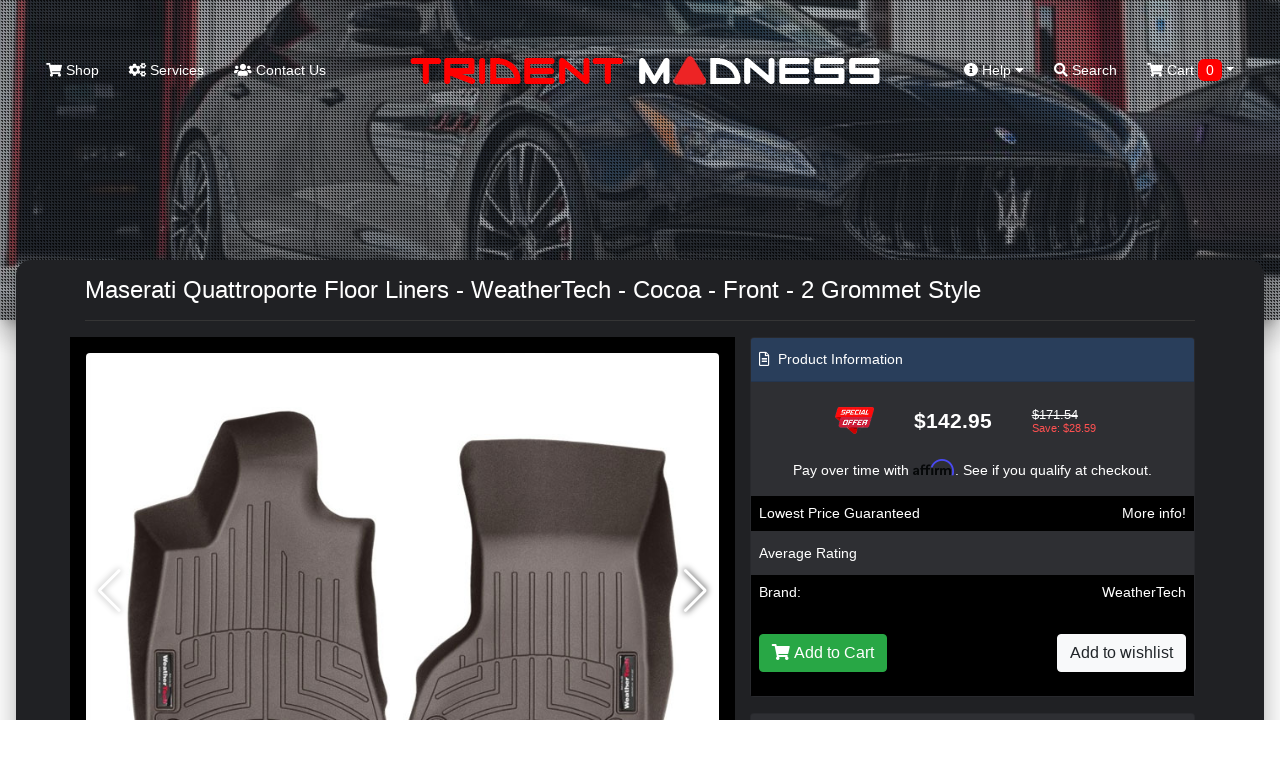

--- FILE ---
content_type: text/html; charset=utf-8
request_url: https://tridentmadness.com/index.php?route=product/product&product_id=300016460
body_size: 16728
content:
<!doctype html>
<html lang="en">
<head>
	<meta charset="utf-8">
	<meta name="viewport" content="width=device-width, initial-scale=1, shrink-to-fit=no">
	<title>Maserati Quattroporte Floor Liners - WeatherTech - Cocoa - Front, 478821</title>
	
	<!-- JQuery & Plugins -->
	<script src="https://cdn.jsdelivr.net/npm/js-cookie@rc/dist/js.cookie.min.js"></script>
	<script src="/catalog/view/javascript/jquery/jquery-2.1.1.min.js" type="text/javascript"></script>
	<link rel="stylesheet" href="/vendor/swiperjs/swiper-bundle.css">
	<script src="/vendor/swiperjs/swiper-bundle.js"></script>
	<!-- ### -->

    <!-- Bootstrap 4 -->
	<link rel="stylesheet" href="https://maxcdn.bootstrapcdn.com/bootstrap/4.0.0/css/bootstrap.min.css" integrity="sha384-Gn5384xqQ1aoWXA+058RXPxPg6fy4IWvTNh0E263XmFcJlSAwiGgFAW/dAiS6JXm" crossorigin="anonymous">
	<script src="https://cdnjs.cloudflare.com/ajax/libs/popper.js/1.12.9/umd/popper.min.js" integrity="sha384-ApNbgh9B+Y1QKtv3Rn7W3mgPxhU9K/ScQsAP7hUibX39j7fakFPskvXusvfa0b4Q" crossorigin="anonymous"></script>
	<script src="https://maxcdn.bootstrapcdn.com/bootstrap/4.0.0/js/bootstrap.min.js" integrity="sha384-JZR6Spejh4U02d8jOt6vLEHfe/JQGiRRSQQxSfFWpi1MquVdAyjUar5+76PVCmYl" crossorigin="anonymous"></script>
	<!-- ### -->
	
	<!-- Fonts -->
	<link href="https://use.fontawesome.com/releases/v5.7.2/css/all.css" rel="stylesheet" type="text/css"/>
	<link href="//fonts.googleapis.com/css?family=Open+Sans:400,400i,300,700" rel="stylesheet" type="text/css"/>
	<!-- ### -->
	
	
    <script src="/catalog/view/theme/maserati/js/scripts.js" type="text/javascript"></script>        
    <script src="/catalog/view/javascript/common.js" type="text/javascript"></script>
	
	<link href="/catalog/view/theme/maserati/stylesheet/stylesheet.css?ver=5.1" rel="stylesheet">
	<link href="/catalog/view/theme/maserati/stylesheet/stylesheet-add.css?ver=5.1" rel="stylesheet">
	
	<link rel="icon" href="/catalog/view/theme/madnessautoworks/image/favicon.png">	
	<base href="https://tridentmadness.com/" />
		<meta name="description" content="The best way to protect the interior of your Maserati Quattroporte!, 478821" />
			<meta name="keywords" content="Maserati, Quattroporte , Floor, Liners, Weather,Tech, Cocoa, Front, 478821, 478821" />
		
	<meta name="google-site-verification" content="2yY6D3TJLzU_z8QXyk3HLyBiVEQMusn6tAE2J4fmkRo" />
	
	<!-- Affirm -->
<script>
_affirm_config = {
  public_api_key : "MMONIEV8PCG783U2",
    script : "https://cdn1.affirm.com/js/v2/affirm.js"
  };
 (function(l,g,m,e,a,f,b){var d,c=l[m]||{},h=document.createElement(f),n=document.getElementsByTagName(f)[0],k=function(a,b,c){return function(){a[b]._.push([c,arguments])}};c[e]=k(c,e,"set");d=c[e];c[a]={};c[a]._=[];d._=[];c[a][b]=k(c,a,b);a=0;for(b="set add save post open empty reset on off trigger ready setProduct".split(" ");a<b.length;a++)d[b[a]]=k(c,e,b[a]);a=0;for(b=["get","token","url","items"];a<b.length;a++)d[b[a]]=function(){};h.async=!0;h.src=g[f];n.parentNode.insertBefore(h,n);delete g[f];d(g);l[m]=c})(window,_affirm_config,"affirm","checkout","ui","script","ready");
</script>
<!-- Affirm -->

<!-- Global site tag (gtag.js) - Google Analytics -->
<script async src="https://www.googletagmanager.com/gtag/js?id=G-PNCQJBRC9R"></script>
<script>
  window.dataLayer = window.dataLayer || [];
  function gtag(){dataLayer.push(arguments);}
  gtag('js', new Date());

  gtag('config', 'G-PNCQJBRC9R');
  gtag('config', 'AW-986843186');
</script>

<!-- Global site tag (gtag.js) - Google Analytics -->
<script async src="https://www.googletagmanager.com/gtag/js?id=G-SC83950JS5"></script>
<script>
  window.dataLayer = window.dataLayer || [];
  function gtag(){dataLayer.push(arguments);}
  gtag('js', new Date());

  gtag('config', 'G-SC83950JS5');
</script>

</head>
<body class="product/product">

	<div id="search" class="search">
		<form action="/" method="GET" autocomplete="off">
			<input type="hidden" name="route" value="product/search">
			<button type="button" class="close"data-close="search">×</button> 
			<div> <input id="keywordfull" name="search" type="search" value="" placeholder="type keyword(s) here"> <button type="submit" class="btn btn-lg" onclick="moduleFullSearch();">Search</button> </div>
		</form>
	</div>
	
	<header>
	<nav class="navbar top-navbar navbar-expand-lg navbar-dark m-3">
        <button type="button" class="navbar-toggler border-0 p-0" data-toggle="collapse" data-target="#navbarToggle">
          <span class="navbar-toggler-icon"></span>
        </button>
        <a class="navbar-logo d-lg-none" href="/"><img src="https://tridentmadness.com/image/catalog/logos/trident-madness-logo.png"></a>
        <div class="d-lg-none position-relative">
			<a href="/index.php?route=checkout/cart"><span class="top-cart-count  d-none ">0</span>
			
  <span data-toggle="dropdown" data-loading-text="Loading..." class="dropdown-toggle cart-nav text-nowrap"><i class="fa fa-shopping-cart"></i> <span class="d-none d-lg-inline"> Cart <span id="cart-total" class="cart-count-only">0</span></span></span>

  <ul class="dropdown-menu cart-dropdown dropdown-menu-right m-0 p-0 bg-dark header-cart-block">
        <li class="pb-5 px-3">
      <h4 class="text-center m-0 text-white pt-4">No results!</h4>
    </li>
      </ul>

			</a>
		</div>
        <div class="navbar-collapse mobile-menu-block collapse navbar-expand-lg justify-content-between" id="navbarToggle">
          <ul class="navbar-nav">
			<li class="nav-item d-block d-lg-none mb-3">
				<form action="/" method="GET" autocomplete="off">
					<div class="input-group md-form form-sm form-2 pl-0">				
						<input type="hidden" name="route" value="product/search">
					  <input class="form-control my-0 py-1 red-border bg-black border-black shadow-none" name="search" type="text" placeholder="type keyword(s) here for search" aria-label="Search">
						  <div class="input-group-append">
							<button type="search" class="input-group-text red mbtn-light border-dark shadow-none" id="basic-text1"><i class="fas fa-search text-grey"
								aria-hidden="true"></i></button>
						  </div>
					</div>
				</form>
            </li>
            <li class="nav-item">
              <a href="/start-shopping">
                <i class="fa fa-shopping-cart"></i>
                Shop</a>
            </li>
            <li class="nav-item">
              <a href="/index.php?route=information/servicesmaserati">
                <i class="fa fa-cogs"></i>
                Services</a>
            </li>
            <li class="nav-item">
              <a href="/index.php?route=information/contact">
                <i class="fas fa-users"></i>
                 Contact Us</a>
            </li>
			<li class="nav-item d-block d-lg-none">
              <a href="index.php?route=account/account">
               My Account
			   </a>
            </li>
			<li class="nav-item d-block d-lg-none">
              <a href="index.php?route=account/guest">
               Check Order Status
			   </a>
            </li>
			<li class="nav-item d-block d-lg-none">
              <a href="/index.php?route=checkout/cart">
               <i class="fa fa-cart-arrow-down"></i> Shopping Cart
			   </a>
            </li>
			<li class="nav-item d-block d-lg-none">
              <a href="/our-policies-general">
               <i class="fa fa-cart-arrow-down"></i> Our Policies
			   </a>
            </li>
          </ul>
          <a class="navbar-logo d-none d-lg-block" href="/"><img src="https://tridentmadness.com/image/catalog/logos/trident-madness-logo.png"></a>
          <ul class="navbar-nav">
            <li class="dropdown nav-item d-none d-lg-block mega-menu">
              <a href="" id="dropdownMenuButton" data-toggle="dropdown" aria-haspopup="true" aria-expanded="false">
                <i class="fas fa-info-circle"></i>
                Help
                <i class="fas fa-caret-down"></i>
              </a>
              <ul class="dropdown-menu mobile-menu-block p-0 m-0 dropdown-menu-right">
                <li class="pb-3">
                  <div class="container">
                    <div class="row">
                      <ul class="col-sm-4 list-unstyled text-center m-0 p-0">
                        <li>
                          <h5 class="text-white">
                            <strong>Contact</strong>
                          </h5>
                        </li>
                        <li>
                          <a role="menuitem" tabindex="-1" href="/index.php?route=information/contact">E-mail Us</a>
                        </li>
                        <li>
                          <a href="index.php?route=information/contact">Texas: 512-982-9393</a>
                        </li>
						<li>
                          <a href="index.php?route=information/contact">California: 562-981-6800</a>
                        </li>                       
                      </ul>
                      <ul class="col-sm-4 list-unstyled text-center">
                        <li>
                          <h5 class="text-white">
                            <strong>Information</strong>
                          </h5>
                        </li>
                        <li>
                          <a href="/about-trident-madness">About Us</a>
                        </li>
                        <li>
                          <a href="/our-policies-general">Our Policies</a>
                        </li>
                        <li>
                          <a href="/index.php?route=information/careers" rel="noreferrer" target="_blank">Careers</a>
                        </li>
                      </ul>
                      <ul class="col-sm-4 list-unstyled text-center">
                        <li>
                          <h5 class="text-white">
                            <strong>Shopping Tools</strong>
                          </h5>
                        </li>
                        <!--<li><a href="index.php?route=information/contact">Installation Guides</a></li>-->
                        <li>
                          <a href="/index.php?route=account/guest">Check Order Status</a>
                        </li>
						<li>
                          <a href="index.php?route=account/account">My Account</a>
                        </li>
						<li>
                          <a href="/shipping-information-maserati">Shipping Information</a>
                        </li>
                      </ul>
                    </div>
                  </div>
                </li>
              </ul>
            </li>
            <li class="nav-item d-none d-lg-block">
              <a href="#search" data-toggle="collapse" href="#search" role="button" aria-expanded="false" aria-controls="search" onclick="$('#keywordfull').focus();">
                <i class="fa fa-search"></i>
                Search</a>
            </li>
			<li class="nav-item d-none d-lg-block cart-wrapper">
				
  <span data-toggle="dropdown" data-loading-text="Loading..." class="dropdown-toggle cart-nav text-nowrap"><i class="fa fa-shopping-cart"></i> <span class="d-none d-lg-inline"> Cart <span id="cart-total" class="cart-count-only">0</span></span></span>

  <ul class="dropdown-menu cart-dropdown dropdown-menu-right m-0 p-0 bg-dark header-cart-block">
        <li class="pb-5 px-3">
      <h4 class="text-center m-0 text-white pt-4">No results!</h4>
    </li>
      </ul>

            </li>
          </ul>
          <div class="slideout-assistance d-lg-none">
            <h5 class="mt-4">Need Assistance?</h5>
            <div>Texas: (512) 982-9393</div>
            <div class="mb-3">California: (562) 981-6800</div>
            <span>info@madnessautoworks.com</span>
          </div>
        </div>
      </nav>
	  	
		<div class="inner header-text">
					</div>
		
	</header>

    <div class="page-wrapper mx-3">
		<!-- Christmas Block -->





<div id="product-product" class="">

<div id="product" class="px-4 py-2"> 
					<h3>Available Options</h3>
					
					<div class="mb-3">
						<label class="control-label">Select quantity</label>
						<input type="number" min="1" name="quantity" value="1" size="2" id="input-quantity" class="form-control">
						<input type="hidden" name="product_id" value="300016460">
						<input type="hidden" name="price" value="142.95">
						<input type="hidden" name="name" value="Maserati Quattroporte Floor Liners - WeatherTech - Cocoa - Front - 2 Grommet Style">

					</div>
					
															<div class="d-none">
					  <input type="hidden" name="product_id" value="300016460" />
					</div>
					
					<script>
						$('.radio:first-child').click();
					</script>
					
					<div class="row">
						<div class="col-6 px-2 py-4">
							<button type="button" class="btn btn-success text-white" id="button-cart" onclick=""> <i class="fa fa-shopping-cart" aria-hidden="true"></i> <span class="hidden-xs hidden-sm hidden-md">Add to Cart</span> </button>
						</div>
						<div class="col-6 text-right px-2 py-4">
							<button type="button" class="btn btn-light" onclick="$('#product').hide(); $('.top-navbar').show();">Close</button>
						</div>		
					</div>
					
				</div>

<div class="container">
  <div class="row">
                <div id="content" class="col-sm-12">
	<h1 class="heading-title py-3 mb-3">Maserati Quattroporte Floor Liners - WeatherTech - Cocoa - Front - 2 Grommet Style</h1>
      <div class="row">                 		
        <div class="col-sm-7 bg-black p-3"> 
					<h3 class="d-block d-md-none">Maserati Quattroporte Floor Liners - WeatherTech - Cocoa - Front - 2 Grommet Style</h3>
			<div class="main-image mb-3" data-active_slider="0">
				<div class="swiper-container main-image-slider">
					<div class="swiper-wrapper">
												<div class="swiper-slide">
							<img class="rounded" data-active_slider="0" src="/image/catalog/Maserati/Ghibli/Weather Tech/MaseratiGhibliFloorLinersWeatherTechFrontCocoa2.jpg" title="Maserati Quattroporte Floor Liners - WeatherTech - Cocoa - Front - 2 Grommet Style" alt="Maserati Quattroporte Floor Liners - WeatherTech - Cocoa - Front - 2 Grommet Style" />
						</div>
												
													<div class="swiper-slide">
								<img class="rounded" data-active_slider="1" src="/image/catalog/Maserati/Ghibli/Weather Tech/MaseratiGhibliFloorLinersWeatherTechFrontCocoa1.jpg" title="Maserati Quattroporte Floor Liners - WeatherTech - Cocoa - Front - 2 Grommet Style" alt="Maserati Quattroporte Floor Liners - WeatherTech - Cocoa - Front - 2 Grommet Style" />
							</div>
													<div class="swiper-slide">
								<img class="rounded" data-active_slider="2" src="/image/catalog/Maserati/Ghibli/Weather Tech/MaseratiGhibliFloorLinersWeatherTechFrontCocoa2.jpg" title="Maserati Quattroporte Floor Liners - WeatherTech - Cocoa - Front - 2 Grommet Style" alt="Maserati Quattroporte Floor Liners - WeatherTech - Cocoa - Front - 2 Grommet Style" />
							</div>
											</div>
					<div class="swiper-button-next swiper-button-white"></div>
					<div class="swiper-button-prev swiper-button-white"></div>
				</div>				
			</div>

            			<div class="thumbnails px-1 py-1 m-0 product-images rounded">
				<div class="swiper-container additional-slider">
					<div class="swiper-wrapper">
												
													<div class="swiper-slide">
								<a href="/image/catalog/Maserati/Ghibli/Weather Tech/MaseratiGhibliFloorLinersWeatherTechFrontCocoa1.jpg" class="rounded additional-item" data-active_slider="1"><img class="" src="/image/300/catalog/Maserati/Ghibli/Weather Tech/MaseratiGhibliFloorLinersWeatherTechFrontCocoa1.jpg" title="Maserati Quattroporte Floor Liners - WeatherTech - Cocoa - Front - 2 Grommet Style" alt="Maserati Quattroporte Floor Liners - WeatherTech - Cocoa - Front - 2 Grommet Style"></a>
							</div>
													<div class="swiper-slide">
								<a href="/image/catalog/Maserati/Ghibli/Weather Tech/MaseratiGhibliFloorLinersWeatherTechFrontCocoa2.jpg" class="rounded additional-item" data-active_slider="2"><img class="" src="/image/300/catalog/Maserati/Ghibli/Weather Tech/MaseratiGhibliFloorLinersWeatherTechFrontCocoa2.jpg" title="Maserati Quattroporte Floor Liners - WeatherTech - Cocoa - Front - 2 Grommet Style" alt="Maserati Quattroporte Floor Liners - WeatherTech - Cocoa - Front - 2 Grommet Style"></a>
							</div>
											</div>
					<div class="swiper-button-next swiper-button-white"></div>
					<div class="swiper-button-prev swiper-button-white"></div>
				</div>
			</div>
            			
			<div class="d-none" id="popup-slider-window">
				<div class="popup-slider-bg"></div>
				<div class="swiper-container popup-slider">
					<div class="swiper-wrapper">
													<div class="swiper-slide">
								<img src="/image/catalog/Maserati/Ghibli/Weather Tech/MaseratiGhibliFloorLinersWeatherTechFrontCocoa2.jpg">
							</div>
												
													
						
													<div class="swiper-slide">
								<img src="/image/catalog/Maserati/Ghibli/Weather Tech/MaseratiGhibliFloorLinersWeatherTechFrontCocoa1.jpg">
							</div>
													<div class="swiper-slide">
								<img src="/image/catalog/Maserati/Ghibli/Weather Tech/MaseratiGhibliFloorLinersWeatherTechFrontCocoa2.jpg">
							</div>
											</div>
					<div class="swiper-button-next swiper-button-white"></div>
					<div class="swiper-button-prev swiper-button-white"></div>
				</div>
			</div>
			
			<script>
				$('.main-image, .additional-item').click(function(e) {
					e.preventDefault();
					
					let activeSlider = $(this).data('active_slider') ? $(this).data('active_slider') : 0;
					
					$('#popup-slider-window').removeClass('d-none');
					$('.top-navbar').addClass('d-none');
					
					var popUpSlider = new Swiper('.popup-slider', {
						direction: 'horizontal',
						loop: false,
						slidesPerView: 1,
						speed: 700,
						initialSlide: activeSlider,
						spaceBetween: 10,
						navigation: {
							nextEl: '.swiper-button-next',
							prevEl: '.swiper-button-prev',
						}
					});
					
				});
				
				$('.popup-slider-bg').click(function() {
					$('#popup-slider-window').addClass('d-none');
					$('.top-navbar').removeClass('d-none');
				});
				
				$(document).on('keyup', function(e) {
				  if (e.key == "Escape") $('.popup-slider-bg').click();
				});
				
				let additionalSlider = new Swiper('.additional-slider', {
					direction: 'horizontal',
					loop: false,
					slidesPerView: 4,
					speed: 700,
					navigation: {
						nextEl: '.swiper-button-next',
						prevEl: '.swiper-button-prev',
					}
				});
				
				let mainSlider = new Swiper('.main-image-slider', {
					direction: 'horizontal',
					loop: false,
					slidesPerView: 1,
					speed: 700,
					spaceBetween: 10,
					navigation: {
						nextEl: '.swiper-button-next',
						prevEl: '.swiper-button-prev',
					}
				});
				
			</script>
			
			<style>				
				#popup-slider-window {
					position: fixed;
					top: 0;
					left: 0;
					width: 100%;
					height: 100%;
					background: rgba(0,0,0,0.5);
					z-index: 99999;
					display: flex;
					align-items: center;
					justify-content: center;
				}
				
				.popup-slider-bg {
					position: fixed;
					top: 0;
					left: 0;
					width: 100%;
					height: 100%;
					background: rgba(0,0,0,0.8);
					z-index: 9998;
				}
				
				.popup-slider {
					position: relative;
					width: 750px;
					max-width: 100%;
					z-index: 9999;
				}
				
				.swiper-button-next,
				.swiper-button-prev {					
					text-shadow: 0 0 7px rgba(0,0,0,1);
				}
				
				.product-images .additional-item iframe {
					width: 150px;
					height: 100px;
					max-width: 100%;
					max-height: 100%;
				}
				
				#popup-slider-window iframe {
					height: 435px;
					max-height: 100%;
				}
				
				#popup-slider-window img {
					max-width: 100%;
				}
				
				@media only screen and (max-width: 990px) {
					.product-images .additional-item iframe {
						height: 60px;
					}
					
					#popup-slider-window iframe {
						height: 250px;
					}
				}
				
			</style>
			
                  </div>
	                           <div class="col-sm-5">
          
		  
		  <div class="card bg-dark">
			<div class="card-header bg-middle-red px-2"><i class="far fa-file-alt mr-1"></i> Product Information</div>
			<div class="card-body p-0">
																						<div class="product-price row justify-content-center py-4 align-items-center">
								<div class="col-2 col-lg-1 p-0 special-image text-center"><img src="/image/special-offer.png" alt=" price"></div>
								<div class="col-5 col-lg-4 px-3 primary-price font-weight-bold text-center">$142.95</div>
								<div class="col-3 col-lg-2 p-0 secondary-price">
									<span class="ss-price d-block">$171.54</span>
									<span class="ss-save d-block" style="color: #ff5151 !important;">Save: $28.59</span>
								</div>
							</div>
																			
								
				
												<div class="px-3 text-center">
					<!-- Affirm --> 
																									<p     class="affirm-as-low-as" data-page-type="product"  data-brand="WeatherTech" data-category="New Arrivals,Interior Upgrades"  data-sku="478821" data-amount="14295"></p>
					<!-- Affirm -->
					</div>
								
				<div class="row m-0 align-items-center product-line bg-black">
					<div class="col-6 px-2 py-2">Lowest Price Guaranteed</div>
					<div class="col-6 text-right px-2 py-2" data-toggle="modal" data-target="#priceModal">More info!</div>						
				</div>				
				
									<div class="product-line product-rating row m-0  align-items-center">
						<div class="col-6 px-2 py-2">Average Rating</div>
						<div class="col-6 text-right px-1 py-2">
														<span class="fa fa-stack"><i class="fa fa-star-o fa-stack-1x"></i></span>														<span class="fa fa-stack"><i class="fa fa-star-o fa-stack-1x"></i></span>														<span class="fa fa-stack"><i class="fa fa-star-o fa-stack-1x"></i></span>														<span class="fa fa-stack"><i class="fa fa-star-o fa-stack-1x"></i></span>														<span class="fa fa-stack"><i class="fa fa-star-o fa-stack-1x"></i></span>													</div>						
					</div>
			     				
				
									<div class="product-line product-manufacturer row m-0 align-items-center bg-black">
						<div class="col-6 px-2 py-2">Brand:</div>
						<div class="col-6 text-right px-2 py-2"><a href="https://tridentmadness.com/index.php?route=product/manufacturer/info&amp;manufacturer_id=54">WeatherTech</a></div>
					</div>
								
									<div class="product-line product-manufacturer row m-0 align-items-center d-none">
						<div class="col-6 px-2 py-2">Model:</div>
						<div class="col-6 text-right px-2 py-2">Quattroporte </div>
					</div>
								
				
				
				<div class="product-line row m-0 align-items-center  bg-black ">
					<div class="col-6 px-2 py-4">
						<button type="button" class="btn btn-success text-white add-to-cart-window" onclick=""> <i class="fa fa-shopping-cart" aria-hidden="true"></i> <span class="hidden-xs hidden-sm hidden-md">Add to Cart</span> </button>
					</div>
					<div class="col-6 text-right px-2 py-4">
						<button type="button" class="btn btn-light" title="Add to Wish List" onclick="wishlist.add('300016460');">Add to wishlist</button>
					</div>						
				</div>
				<script>
					$('.add-to-cart-window').click(function (){					
						if ($('#product').find('.form-group').length > 0) {
							$('#product').show(); 
							$('.top-navbar').hide();
							$([document.documentElement, document.body]).scrollTop($("#product").offset().top);
						} else {
							$('#button-cart').click();
						}
					});
				</script>
			</div>
		  </div>
		  
		  <div class="row">
			  <div class="col-12">
				  <div class="card bg-dark affirm-block text-center mt-3">
					<div class="card-body">
						<h6 class="d-block">Drive now, Pay later with Affirm!</h6>
						<div class="align-items-center justify-content-center">
							<img src="//cdn-assets.affirm.com/images/white_logo-solid_bg.svg" class="pb-2">
							<a href="/about-affirm" class="btn btn-sm ml-3">Learn More</a>
						</div>
						<h6 class="d-block mt-3">or with PayPal</h6>
						<img src="/image/pay-later-paypal.png" style="max-width: 95%;">
						<p class="m-0 mt-2 small text-muted">Both options will be available upon checkout.</p>
					</div>
				  </div>
			  </div>
			   <div class="col-12">
				  <div class="card bg-dark text-center mt-3">
					<div class="card-body">
						<a href="/crypto-payment-jag"><img src="/image/we-accept-crypto.png" alt="" style="max-width: 80%;"></a>
					</div>
				  </div>
			  </div>
		  </div>
		  
		  <div class="btn-group d-none">
            <button type="button" data-toggle="tooltip" class="btn btn-default" title="Add to Wish List" onclick="wishlist.add('300016460');"><i class="fa fa-heart"></i></button>
            <button type="button" data-toggle="tooltip" class="btn btn-default" title="Compare this Product" onclick="compare.add('300016460');"><i class="fa fa-exchange"></i></button>
          </div>
          
          
          
		</div>
      </div>
	  
	  <!-- Product Nav --> 
		<div class="product-nav bg-black rounded p-4 my-4 row justify-content-md-center">
			<a href="#tab-description" data-href="tab-description" class="active">Description</a>
			<a href="#tab-review" data-href="tab-review">Reviews</a>
			<a href="#tab-related" data-href="tab-related">You May Also Like</a>
						<a href="#tab-manufacturer" data-href="tab-manufacturer">About Manufacturer</a>
					</div>
		
	  <div class="row">
		<div class="col-12 col-lg-8">
			<div class="tab-content">
				<div class="active" id="tab-description">
					
					<!-- Free shipping banner -->
											<div class="bg-black p-3 text-center sidebar-block mt-0 mb-4">
															<img src="/image/free-us-shipping-new.png" style="max-width: 100%;" alt="Maserati Quattroporte Floor Liners - WeatherTech - Cocoa - Front - 2 Grommet Style free shipping">
													</div>
										
								
					<p><b>The best way to protect the interior of your Maserati Quattroporte!</b><br>
<br>
In the quest for the most advanced concept in floor protection, the talented designers and engineers at WeatherTech have worked tirelessly to develop the most advanced floor protection available today!&nbsp;<br>
<br>
The WeatherTech FloorLiner accurately and completely lines the interior carpet giving "absolute interior protection"! &nbsp;The WeatherTech FloorLiner lines the interior carpet up the front, back and even up the sides of the vehicle’s footwell. &nbsp;Digital laser measurements of interior surfaces offer a consistently perfect fit!&nbsp;<br>
<br>
A patent pending High-Density Tri-Extruded (HDTE) material allows for a rigid core for strength while offering surface friction to the carpet, as well as tactile feel to the surface! Advanced surfacing creates channels that carry fluids and debris to a lower reservoir with further channeling to help minimize fluid movement while driving! &nbsp;Once fluids become trapped in the reservoir, away from shoes and clothing, they are easily removed from the WeatherTech FloorLiner over the door sill. &nbsp;No muss-no fuss!&nbsp;<br>
<br>
WeatherTech, where Technology and All Weather Protection meet!<br>
<br>
<strong>Features:</strong></p><p><strong><br></strong>
</p><ul>
	<li>Interior protection from all types of wear and tear</li>
	<li>Custom molded specifically for your Maserati Quattroporte&nbsp;</li>
	<li>Easy installation</li>
	<li>High outside lip that helps contain spills</li>
	<li>Quick and easy cleanup</li>
	<li>A skid-resistant surface</li>
	<li>Protects and preserves the cargo area and trunk carpet</li>
	<li>Toughness and durability</li>
	<li>3-Year Warranty against faulty materials and workmanship</li>
	<li>Made in USA</li>
</ul>
<br>
Please note that the on-screen color representations are not necessarily precise representations of actual product colors due to variance in monitor calibrations.<p></p>
						<div class="my-5 font-italic">
							Disclaimer: Some images in our product listings that are provided by the manufacturer/ supplier are for illustration purposes only and may not be an exact representation of the item. The product listing details are accurate for the item offered. Please refer to the product description for precise specification and as always do not be hesitant to reach out to us with any questions.
						</div><br><br><br><p class="california-warning" style="background: #535353; padding: 8px; border-radius: 5px; line-height: 1; color: #ccc !important;">CA Residents: <img alt="" src="/image/p65 Warning Sign 3.svg"> WARNING: Cancer and Reproductive Harm - <a href="https://www.P65Warnings.ca.gov" style="color: #ccc !important;" target="_blank" rel="noopener">www.P65Warnings.ca.gov</a></p>
				</div>
			   			   
			   			   
			</div>
		</div>
		<div class="col-12 col-lg-4">
			
			
					
					
			
			<div class="bg-black p-3 text-center sidebar-block first">
				<img src="/image/mascot.png" class="caption-image" style="margin-top: -120px;">
				<h4 class="title">Need Assistance?</h4>
				<p>Call us!</p>
				<p><b>512-982-9393 (Texas)</b> <br><b>562-981-6800 (California)</b></p>
				<p>Product ID Number:<br></p>
				<h4 class="title">300016460</h4>
			</div>
			
						
			<div class="bg-black p-3 text-center sidebar-block">
				<div class="caption-icon"><i class="fa fa-usd"></i></div>
				<h3 class="title">Lowest Price Guarantee</h3>
				<p>We price match and beat our competitors!</p>
				<div class="more text-uppercase"> <a href="/pricematching-fiat">
				  Read More <i class="fas fa-angle-double-right"></i> </a> 
				</div>
			</div>
			
			<div class="bg-black p-3 text-center sidebar-block">
				<div class="caption-icon"><i class="fab fa-dropbox"></i></div>
				<h3 class="title">Shipping</h3>
				<p>We ship globally and offer <br>multiple shipping item discounts.</p>
				<div class="more text-uppercase"> <a href="/shipping-fiat">
				   Read More <i class="fa fa-angle-double-right"></i> </a> 
				</div>
			</div>
			
		</div>
	  </div>
	  </div>
	  
	  </div>
</div>

		  <!-- About Manufacturer Block-->
	  <div class="bg-black py-5 my-5" id="tab-manufacturer">
		<div class="container">
			<h3 class="text-center under-border text-uppercase position-relative mb-5">About <strong>Manufacturer</strong></h3>
			<div class="about-manufacturer-text">
									<p>
	<strong>Industry Leader in Vehicle Accessories<br />
	</strong></p>
<p>
	<br />
	Since 1989, MacNeil Automotive has been providing the best in automotive protection and vehicle accessories. Our WeatherTech&reg; brand has been servicing the world with top-of-the-line vehicle protection, continually exceeding expectations and setting the industry bar that much higher. We favor the American Economy, and work hard to stay adamantly aware of sustainability and environmental best practices. Our investment in revolutionary technology ensures a superior product quality for our customers, and symbolizes our commitment to excellence in everything that we do. We want to ensure that we provide only the best in customer service, and that starts with quality products and processes.</p>
<p>
	<strong>WeatherTech&reg; Custom Vehicle Protection</strong></p>
<p>
	WeatherTech&reg; offers DigitalFit&reg; FloorLiners&trade;, All-Weather Floor Mats, and Cargo Liners that help preserve and maintain the condition of your vehicle floors. These floor protection products have been engineered by our talented designers to develop the most advanced floor protection there is available today.<br />
	&middot; </p>
<p>
	DigitalFit&reg; FloorLiner&trade;: Accurately and completely lines the interior carpet offering Absolute Interior Protection&trade;. Digital laser measurements offer a consistent and perfect fit, giving the DigitalFit&reg; FloorLiner&trade; the reputation as the most advanced concept in floor protection.<br />
	<br />
	&nbsp;<br />
	&middot;All-Weather Floor Mat: Made out of an odorless compound and made with deeply sculpted channels designed to trap sand, salt, mud and water. Engineered to last, these floor mats will not curl, crack or harden in various weather conditions. Our Precise-Fit Floor Mats are available for your vehicle&rsquo;s exact fit.<br />
	<br />
	&nbsp;<br />
	&middot;Cargo Liner: Digitally designed for complete trunk and cargo protection. The Trunk Cargo Liner contains a raised lip to keep dirt, spills and debris off your vehicle&rsquo;s interior lining. The cargo liner features a textured protective finish which helps keep the cargo from shifting, allowing for maximum protection.<br />
	&nbsp;<br />
	<strong>Quality Engineered Products for your Vehicle</strong></p>
<p>
	At WeatherTech&reg;, we understand that quality in our products is very important to our customers. We strive to create high performing vehicle accessories for every aspect of your vehicle. </p>

							</div>
		</div>
	  </div>
	  	  
	  		<section id="product-reviews" class="pb-4">
		  <div class="container" id="tab-review">
			<h3 class="text-center under-border text-uppercase position-relative mb-5">Product <strong>Reviews</strong></h3>
			<div class="row">
			  <div class="card col-12 bg-dark p-3 review-count-area mb-3">
				<div class="row">
				  <div class="col-xs-12 col-md-6 text-center">
					<h6>
					  Average user rating
					</h6>
					<h1 class="rating-num">
					  5
					  / 5</h1>
					<div class="rating">
					  					</div>
					<div>
					  <i class="fas fa-user"></i>
					  0 reviews
					</div>
					<hr/>
					<button type="button" class="btn btn-danger btn-sm btn-block" data-toggle="modal" data-target="#review-modal">
					  <i class="fas fa-edit"></i>
					  Write a Review</button>
				  </div>

				  <div class="col-xs-12 col-md-6 ">
					<div class="row mb-3">
						<div class="col-2 pr-0">
							5 <i class="fas fa-star"></i>
						</div>
						<div class="col-10">
							<div class="progress">
							  <div class="progress-bar-striped bg-success progress-5" style="" role="progressbar" aria-valuenow="100" aria-valuemin="0" aria-valuemax="100"></div>
							</div>
						</div>
					</div>
					<div class="row my-3">
						<div class="col-2 pr-0">
							4 <i class="fas fa-star"></i>
						</div>
						<div class="col-10">
							<div class="progress">
							  <div class="progress-bar-striped bg-success progress-5" role="progressbar" aria-valuenow="0" aria-valuemin="0" aria-valuemax="100"></div>
							</div>
						</div>
					</div>
					<div class="row my-3">
						<div class="col-2 pr-0">
							3 <i class="fas fa-star"></i>
						</div>
						<div class="col-10">
							<div class="progress">
							  <div class="progress-bar-striped bg-success progress-5" role="progressbar" aria-valuenow="0" aria-valuemin="0" aria-valuemax="100"></div>
							</div>
						</div>
					</div>
					<div class="row my-3">
						<div class="col-2 pr-0">
							2 <i class="fas fa-star"></i>
						</div>
						<div class="col-10">
							<div class="progress">
							  <div class="progress-bar-striped bg-success progress-5" role="progressbar" aria-valuenow="0" aria-valuemin="0" aria-valuemax="100"></div>
							</div>
						</div>
					</div>
					<div class="row mt-3">
						<div class="col-2 pr-0">
							1 <i class="fas fa-star"></i>
						</div>
						<div class="col-10">
							<div class="progress">
							  <div class="progress-bar-striped bg-success progress-5" role="progressbar" aria-valuenow="0" aria-valuemin="0" aria-valuemax="100"></div>
							</div>
						</div>
					</div>
					<!-- end row -->
				  </div>
				</div>
			  </div>
			  <div id="review-loading" class="col-12">
			  </div>
			  <div id="review" class="col-12"></div>
			</div>
		  </div>
		</section>
	  			  
	  
				
			<div class="bg-black py-5 text-center related-block" id="tab-related">
				<h3 class="text-center under-border text-uppercase position-relative mb-5">You May <strong>Also Like</strong></h3>
				<div class="container">
					<div class="row products">
													<div class="product-layout product-grid col-lg-3 col-md-3 col-sm-6 col-xs-12 mt-4 px-2">
								<div class="product-thumb bg-dark p-3 rounded">
									<div class="image" style="position: relative;">								
										<a href="https://tridentmadness.com/index.php?route=product/product&amp;product_id=300012442"><img loading="lazy" src="/image/catalog/MADNESS/MAXPowerPRObyMADNESS-001-750x563-3.jpeg"  alt="Maserati Quattroporte 3.0L - Engine Control Module - MAXPower PRO by MADNESS" title="Maserati Quattroporte 3.0L - Engine Control Module - MAXPower PRO by MADNESS" class="product-img rounded img-fluid"/></a>
									</div>
									<div>
										<div class="caption">
											<h4 class="my-3 text-center">
												<a class="" href="https://tridentmadness.com/index.php?route=product/product&amp;product_id=300012442">Maserati Quattroporte 3.0L - Engine Control Module - MAXPower PRO by MADNESS</a>
											</h4>
											
																																																																	<div class="product-price row justify-content-md-center py-4 align-items-center">						
																<h3 class="col-12 px-3 primary-price font-weight-bold text-center">$599.99</h3>
															</div>
																																						
																																		
										</div>
										<div class="product-extras mt-2 mb-4">
																															<div class="p-1 text-center my-1" style="background: #ee2c2a !important;"> <span class="text-white text-uppercase"> <span class="text-white"><i class="fas fa-check-circle"></i> Recommended by MADNESS</span> </div>
																				</div>
										<div class="button-group text-center mt-2">
											<button type="button" class="view-details" onclick="window.location.href = 'https://tridentmadness.com/index.php?route=product/product&amp;product_id=300012442';">
												<i class="fas fa-plus-circle"></i>
												<span class="d-lg-inline">View Details</span>
											</button>
										</div>
									</div>							
								</div>
							</div>
													<div class="product-layout product-grid col-lg-3 col-md-3 col-sm-6 col-xs-12 mt-4 px-2">
								<div class="product-thumb bg-dark p-3 rounded">
									<div class="image" style="position: relative;">								
										<a href="https://tridentmadness.com/index.php?route=product/product&amp;product_id=300014473"><img loading="lazy" src="/image/catalog/Maserati/Ghibli/Gear Selector/MaseratiGearSelectorTrimCarbonFiber5.jpg"  alt="Maserati Quattroporte Interior Trim - Carbon Fiber - Shift Knob Cover - Feroce Carbon" title="Maserati Quattroporte Interior Trim - Carbon Fiber - Shift Knob Cover - Feroce Carbon" class="product-img rounded img-fluid"/></a>
									</div>
									<div>
										<div class="caption">
											<h4 class="my-3 text-center">
												<a class="" href="https://tridentmadness.com/index.php?route=product/product&amp;product_id=300014473">Maserati Quattroporte Interior Trim - Carbon Fiber - Shift Knob Cover - Feroce Carbon</a>
											</h4>
											
																																																																	<div class="product-price d-flex justify-content-center py-4 align-items-center">
																<div class="p-0 special-image text-center"><img src="/image/special-offer.png" alt=" price"></div>
																<div class="px-3 primary-price font-weight-bold text-center">$129.99</div>
																<div class="p-0 secondary-price">
																	<span class="ss-price d-block">$169.99</span>
																	<span class="ss-save d-block" style="color: #ff5151 !important;">Save: $40.00</span>
																</div>
															</div>
																																						
																																		
										</div>
										<div class="product-extras mt-2 mb-4">
																															<div class="p-1 text-center my-1" style="background: #ee2c2a !important;"> <span class="text-white text-uppercase"> <span class="text-white"><i class="fas fa-check-circle"></i> Recommended by MADNESS</span> </div>
																				</div>
										<div class="button-group text-center mt-2">
											<button type="button" class="view-details" onclick="window.location.href = 'https://tridentmadness.com/index.php?route=product/product&amp;product_id=300014473';">
												<i class="fas fa-plus-circle"></i>
												<span class="d-lg-inline">View Details</span>
											</button>
										</div>
									</div>							
								</div>
							</div>
													<div class="product-layout product-grid col-lg-3 col-md-3 col-sm-6 col-xs-12 mt-4 px-2">
								<div class="product-thumb bg-dark p-3 rounded">
									<div class="image" style="position: relative;">								
										<a href="https://tridentmadness.com/index.php?route=product/product&amp;product_id=300013410"><img loading="lazy" src="/image/catalog/Maserati/Ghibli/Key Cover/MaseratiGhibliCarbonFiberKeyFobCoverBlue2.jpg"  alt="Maserati Quattroporte Key Cover - Carbon Fiber - Blue Candy" title="Maserati Quattroporte Key Cover - Carbon Fiber - Blue Candy" class="product-img rounded img-fluid"/></a>
									</div>
									<div>
										<div class="caption">
											<h4 class="my-3 text-center">
												<a class="" href="https://tridentmadness.com/index.php?route=product/product&amp;product_id=300013410">Maserati Quattroporte Key Cover - Carbon Fiber - Blue Candy</a>
											</h4>
											
																																																																	<div class="product-price d-flex justify-content-center py-4 align-items-center">
																<div class="p-0 special-image text-center"><img src="/image/special-offer.png" alt=" price"></div>
																<div class="px-3 primary-price font-weight-bold text-center">$169.99</div>
																<div class="p-0 secondary-price">
																	<span class="ss-price d-block">$186.99</span>
																	<span class="ss-save d-block" style="color: #ff5151 !important;">Save: $17.00</span>
																</div>
															</div>
																																						
																																		
										</div>
										<div class="product-extras mt-2 mb-4">
																															<div class="p-1 text-center my-1" style="background: #ee2c2a !important;"> <span class="text-white text-uppercase"> <span class="text-white"><i class="fas fa-check-circle"></i> Recommended by MADNESS</span> </div>
																				</div>
										<div class="button-group text-center mt-2">
											<button type="button" class="view-details" onclick="window.location.href = 'https://tridentmadness.com/index.php?route=product/product&amp;product_id=300013410';">
												<i class="fas fa-plus-circle"></i>
												<span class="d-lg-inline">View Details</span>
											</button>
										</div>
									</div>							
								</div>
							</div>
													<div class="product-layout product-grid col-lg-3 col-md-3 col-sm-6 col-xs-12 mt-4 px-2">
								<div class="product-thumb bg-dark p-3 rounded">
									<div class="image" style="position: relative;">								
										<a href="https://tridentmadness.com/index.php?route=product/product&amp;product_id=331077"><img loading="lazy" src="/image/data/BMC FILTERS/FB78904/FB78904.jpg"  alt="Maserati Quattroporte Performance Air Filter - BMC - VI - set of 2" title="Maserati Quattroporte Performance Air Filter - BMC - VI - set of 2" class="product-img rounded img-fluid"/></a>
									</div>
									<div>
										<div class="caption">
											<h4 class="my-3 text-center">
												<a class="" href="https://tridentmadness.com/index.php?route=product/product&amp;product_id=331077">Maserati Quattroporte Performance Air Filter - BMC - VI - set of 2</a>
											</h4>
											
																																																																	<div class="product-price d-flex justify-content-center py-4 align-items-center">
																<div class="p-0 special-image text-center"><img src="/image/special-offer.png" alt=" price"></div>
																<div class="px-3 primary-price font-weight-bold text-center">$272.90</div>
																<div class="p-0 secondary-price">
																	<span class="ss-price d-block">$273.90</span>
																	<span class="ss-save d-block" style="color: #ff5151 !important;">Save: $1.00</span>
																</div>
															</div>
																																						
																																		
										</div>
										<div class="product-extras mt-2 mb-4">
																																	<div class="p-1 text-center my-1" style="background: #107b18 !important;"> <span class="text-white text-uppercase"> <i class="fas fa-truck"></i> Free Continental US Shipping! </span> </div>
																																										<div class="p-1 text-center my-1" style="background: #ee2c2a !important;"> <span class="text-white text-uppercase"> <span class="text-white"><i class="fas fa-check-circle"></i> Recommended by MADNESS</span> </div>
																				</div>
										<div class="button-group text-center mt-2">
											<button type="button" class="view-details" onclick="window.location.href = 'https://tridentmadness.com/index.php?route=product/product&amp;product_id=331077';">
												<i class="fas fa-plus-circle"></i>
												<span class="d-lg-inline">View Details</span>
											</button>
										</div>
									</div>							
								</div>
							</div>
													<div class="product-layout product-grid col-lg-3 col-md-3 col-sm-6 col-xs-12 mt-4 px-2">
								<div class="product-thumb bg-dark p-3 rounded">
									<div class="image" style="position: relative;">								
										<a href="https://tridentmadness.com/index.php?route=product/product&amp;product_id=334313"><img loading="lazy" src="/image/catalog/Autoflash/FES01344.jpg"  alt="Maserati Quattroporte GTS AutoFlash by MADNESS" title="Maserati Quattroporte GTS AutoFlash by MADNESS" class="product-img rounded img-fluid"/></a>
									</div>
									<div>
										<div class="caption">
											<h4 class="my-3 text-center">
												<a class="" href="https://tridentmadness.com/index.php?route=product/product&amp;product_id=334313">Maserati Quattroporte GTS AutoFlash by MADNESS</a>
											</h4>
											
																																																																	<div class="product-price row justify-content-md-center py-4 align-items-center">						
																<h3 class="col-12 px-3 primary-price font-weight-bold text-center">$499.99</h3>
															</div>
																																						
																																		
										</div>
										<div class="product-extras mt-2 mb-4">
																															<div class="p-1 text-center my-1" style="background: #ee2c2a !important;"> <span class="text-white text-uppercase"> <span class="text-white"><i class="fas fa-check-circle"></i> Recommended by MADNESS</span> </div>
																				</div>
										<div class="button-group text-center mt-2">
											<button type="button" class="view-details" onclick="window.location.href = 'https://tridentmadness.com/index.php?route=product/product&amp;product_id=334313';">
												<i class="fas fa-plus-circle"></i>
												<span class="d-lg-inline">View Details</span>
											</button>
										</div>
									</div>							
								</div>
							</div>
													<div class="product-layout product-grid col-lg-3 col-md-3 col-sm-6 col-xs-12 mt-4 px-2">
								<div class="product-thumb bg-dark p-3 rounded">
									<div class="image" style="position: relative;">								
										<a href="https://tridentmadness.com/index.php?route=product/product&amp;product_id=300016298"><img loading="lazy" src="/image/catalog/Maserati/Quattroporte/Interior/Dash Cam/Maserati Ghibly and Quattroporte - Front only/Maserati Ghibly and Quattroporte - Front only.jpg"  alt="Maserati Quattroporte Integrated Dash Camera System - 4K Front Camera - models w/ Sunroof - 2017' on" title="Maserati Quattroporte Integrated Dash Camera System - 4K Front Camera - models w/ Sunroof - 2017' on" class="product-img rounded img-fluid"/></a>
									</div>
									<div>
										<div class="caption">
											<h4 class="my-3 text-center">
												<a class="" href="https://tridentmadness.com/index.php?route=product/product&amp;product_id=300016298">Maserati Quattroporte Integrated Dash Camera System - 4K Front Camera - models w/ Sunroof - 2017' on</a>
											</h4>
											
																																																																	<div class="product-price d-flex justify-content-center py-4 align-items-center">
																<div class="p-0 special-image text-center"><img src="/image/special-offer.png" alt=" price"></div>
																<div class="px-3 primary-price font-weight-bold text-center">$169.99</div>
																<div class="p-0 secondary-price">
																	<span class="ss-price d-block">$249.99</span>
																	<span class="ss-save d-block" style="color: #ff5151 !important;">Save: $80.00</span>
																</div>
															</div>
																																						
																																		
										</div>
										<div class="product-extras mt-2 mb-4">
																																	<div class="p-1 text-center my-1" style="background: #107b18 !important;"> <span class="text-white text-uppercase"> <i class="fas fa-truck"></i> Free Continental US Shipping! </span> </div>
																																										<div class="p-1 text-center my-1" style="background: #ee2c2a !important;"> <span class="text-white text-uppercase"> <span class="text-white"><i class="fas fa-check-circle"></i> Recommended by MADNESS</span> </div>
																				</div>
										<div class="button-group text-center mt-2">
											<button type="button" class="view-details" onclick="window.location.href = 'https://tridentmadness.com/index.php?route=product/product&amp;product_id=300016298';">
												<i class="fas fa-plus-circle"></i>
												<span class="d-lg-inline">View Details</span>
											</button>
										</div>
									</div>							
								</div>
							</div>
													<div class="product-layout product-grid col-lg-3 col-md-3 col-sm-6 col-xs-12 mt-4 px-2">
								<div class="product-thumb bg-dark p-3 rounded">
									<div class="image" style="position: relative;">								
										<a href="https://tridentmadness.com/index.php?route=product/product&amp;product_id=300015601"><img loading="lazy" src="/image/catalog/Maserati/Grecale/Sprint Filter/MaseratiGrecalePerformanceAirFilterSprintFilterP09.jpg"  alt="Maserati Quattroporte V Performance Air Filter - Sprint Filter - S High Performance" title="Maserati Quattroporte V Performance Air Filter - Sprint Filter - S High Performance" class="product-img rounded img-fluid"/></a>
									</div>
									<div>
										<div class="caption">
											<h4 class="my-3 text-center">
												<a class="" href="https://tridentmadness.com/index.php?route=product/product&amp;product_id=300015601">Maserati Quattroporte V Performance Air Filter - Sprint Filter - S High Performance</a>
											</h4>
											
																																																																	<div class="product-price d-flex justify-content-center py-4 align-items-center">
																<div class="p-0 special-image text-center"><img src="/image/special-offer.png" alt=" price"></div>
																<div class="px-3 primary-price font-weight-bold text-center">$109.99</div>
																<div class="p-0 secondary-price">
																	<span class="ss-price d-block">$142.30</span>
																	<span class="ss-save d-block" style="color: #ff5151 !important;">Save: $32.31</span>
																</div>
															</div>
																																						
																																		
										</div>
										<div class="product-extras mt-2 mb-4">
																															<div class="p-1 text-center my-1" style="background: #ee2c2a !important;"> <span class="text-white text-uppercase"> <span class="text-white"><i class="fas fa-check-circle"></i> Recommended by MADNESS</span> </div>
																				</div>
										<div class="button-group text-center mt-2">
											<button type="button" class="view-details" onclick="window.location.href = 'https://tridentmadness.com/index.php?route=product/product&amp;product_id=300015601';">
												<i class="fas fa-plus-circle"></i>
												<span class="d-lg-inline">View Details</span>
											</button>
										</div>
									</div>							
								</div>
							</div>
													<div class="product-layout product-grid col-lg-3 col-md-3 col-sm-6 col-xs-12 mt-4 px-2">
								<div class="product-thumb bg-dark p-3 rounded">
									<div class="image" style="position: relative;">								
										<a href="https://tridentmadness.com/index.php?route=product/product&amp;product_id=33115570"><img loading="lazy" src="/image/data/Maserati/Air Filter/Sprint Filter/P08/MaseratiGhibliLevantePerformanceAirFilterSprintFilter4.jpg"  alt="Maserati Quattroporte Performance Air Filter - Sprint Filter - 3.0L V6 - P08" title="Maserati Quattroporte Performance Air Filter - Sprint Filter - 3.0L V6 - P08" class="product-img rounded img-fluid"/></a>
									</div>
									<div>
										<div class="caption">
											<h4 class="my-3 text-center">
												<a class="" href="https://tridentmadness.com/index.php?route=product/product&amp;product_id=33115570">Maserati Quattroporte Performance Air Filter - Sprint Filter - 3.0L V6 - P08</a>
											</h4>
											
																																																																	<div class="product-price d-flex justify-content-center py-4 align-items-center">
																<div class="p-0 special-image text-center"><img src="/image/special-offer.png" alt=" price"></div>
																<div class="px-3 primary-price font-weight-bold text-center">$302.50</div>
																<div class="p-0 secondary-price">
																	<span class="ss-price d-block">$363.00</span>
																	<span class="ss-save d-block" style="color: #ff5151 !important;">Save: $60.50</span>
																</div>
															</div>
																																						
																																		
										</div>
										<div class="product-extras mt-2 mb-4">
																															<div class="p-1 text-center my-1" style="background: #ee2c2a !important;"> <span class="text-white text-uppercase"> <span class="text-white"><i class="fas fa-check-circle"></i> Recommended by MADNESS</span> </div>
																				</div>
										<div class="button-group text-center mt-2">
											<button type="button" class="view-details" onclick="window.location.href = 'https://tridentmadness.com/index.php?route=product/product&amp;product_id=33115570';">
												<i class="fas fa-plus-circle"></i>
												<span class="d-lg-inline">View Details</span>
											</button>
										</div>
									</div>							
								</div>
							</div>
													<div class="product-layout product-grid col-lg-3 col-md-3 col-sm-6 col-xs-12 mt-4 px-2">
								<div class="product-thumb bg-dark p-3 rounded">
									<div class="image" style="position: relative;">								
										<a href="https://tridentmadness.com/index.php?route=product/product&amp;product_id=3310999"><img loading="lazy" src="/image/data/Maserati/Quattroporte/v 1.jpg"  alt="Maserati Quattroporte GT Sedan Rear Spoiler - Carbon Fiber" title="Maserati Quattroporte GT Sedan Rear Spoiler - Carbon Fiber" class="product-img rounded img-fluid"/></a>
									</div>
									<div>
										<div class="caption">
											<h4 class="my-3 text-center">
												<a class="" href="https://tridentmadness.com/index.php?route=product/product&amp;product_id=3310999">Maserati Quattroporte GT Sedan Rear Spoiler - Carbon Fiber</a>
											</h4>
											
																																				<div class="product-price row justify-content-md-center py-4 align-items-center">						
														<h3 class="col-12 px-3 primary-price font-weight-bold text-center text-danger call-for-price-block">Inquire for Price</h3>
													</div>
																																		
										</div>
										<div class="product-extras mt-2 mb-4">
																														</div>
										<div class="button-group text-center mt-2">
											<button type="button" class="view-details" onclick="window.location.href = 'https://tridentmadness.com/index.php?route=product/product&amp;product_id=3310999';">
												<i class="fas fa-plus-circle"></i>
												<span class="d-lg-inline">View Details</span>
											</button>
										</div>
									</div>							
								</div>
							</div>
													<div class="product-layout product-grid col-lg-3 col-md-3 col-sm-6 col-xs-12 mt-4 px-2">
								<div class="product-thumb bg-dark p-3 rounded">
									<div class="image" style="position: relative;">								
										<a href="https://tridentmadness.com/index.php?route=product/product&amp;product_id=300015897"><img loading="lazy" src="/image/catalog/GOPedal/GOPedal Module/FES00018.jpg"  alt="Maserati Quattroporte Throttle Response Controller - MADNESS GOPedal Plus " title="Maserati Quattroporte Throttle Response Controller - MADNESS GOPedal Plus " class="product-img rounded img-fluid"/></a>
									</div>
									<div>
										<div class="caption">
											<h4 class="my-3 text-center">
												<a class="" href="https://tridentmadness.com/index.php?route=product/product&amp;product_id=300015897">Maserati Quattroporte Throttle Response Controller - MADNESS GOPedal Plus </a>
											</h4>
											
																																																																	<div class="product-price d-flex justify-content-center py-4 align-items-center">
																<div class="p-0 special-image text-center"><img src="/image/special-offer.png" alt=" price"></div>
																<div class="px-3 primary-price font-weight-bold text-center">$299.99</div>
																<div class="p-0 secondary-price">
																	<span class="ss-price d-block">$349.99</span>
																	<span class="ss-save d-block" style="color: #ff5151 !important;">Save: $50.00</span>
																</div>
															</div>
																																						
																																		
										</div>
										<div class="product-extras mt-2 mb-4">
																															<div class="p-1 text-center my-1" style="background: #ee2c2a !important;"> <span class="text-white text-uppercase"> <span class="text-white"><i class="fas fa-check-circle"></i> Recommended by MADNESS</span> </div>
																				</div>
										<div class="button-group text-center mt-2">
											<button type="button" class="view-details" onclick="window.location.href = 'https://tridentmadness.com/index.php?route=product/product&amp;product_id=300015897';">
												<i class="fas fa-plus-circle"></i>
												<span class="d-lg-inline">View Details</span>
											</button>
										</div>
									</div>							
								</div>
							</div>
													<div class="product-layout product-grid col-lg-3 col-md-3 col-sm-6 col-xs-12 mt-4 px-2">
								<div class="product-thumb bg-dark p-3 rounded">
									<div class="image" style="position: relative;">								
										<a href="https://tridentmadness.com/index.php?route=product/product&amp;product_id=334312"><img loading="lazy" src="/image/catalog/Autoflash/FES01344.jpg"  alt="Maserati Quattroporte S Q4 AutoFlash by MADNESS" title="Maserati Quattroporte S Q4 AutoFlash by MADNESS" class="product-img rounded img-fluid"/></a>
									</div>
									<div>
										<div class="caption">
											<h4 class="my-3 text-center">
												<a class="" href="https://tridentmadness.com/index.php?route=product/product&amp;product_id=334312">Maserati Quattroporte S Q4 AutoFlash by MADNESS</a>
											</h4>
											
																																																																	<div class="product-price row justify-content-md-center py-4 align-items-center">						
																<h3 class="col-12 px-3 primary-price font-weight-bold text-center">$499.99</h3>
															</div>
																																						
																																		
										</div>
										<div class="product-extras mt-2 mb-4">
																															<div class="p-1 text-center my-1" style="background: #ee2c2a !important;"> <span class="text-white text-uppercase"> <span class="text-white"><i class="fas fa-check-circle"></i> Recommended by MADNESS</span> </div>
																				</div>
										<div class="button-group text-center mt-2">
											<button type="button" class="view-details" onclick="window.location.href = 'https://tridentmadness.com/index.php?route=product/product&amp;product_id=334312';">
												<i class="fas fa-plus-circle"></i>
												<span class="d-lg-inline">View Details</span>
											</button>
										</div>
									</div>							
								</div>
							</div>
													<div class="product-layout product-grid col-lg-3 col-md-3 col-sm-6 col-xs-12 mt-4 px-2">
								<div class="product-thumb bg-dark p-3 rounded">
									<div class="image" style="position: relative;">								
										<a href="https://tridentmadness.com/index.php?route=product/product&amp;product_id=333"><img loading="lazy" src="/image/data/BMC FILTERS/BMC FILTER FB546_20/BMCfilterFB546_20redM3.jpg"  alt="Maserati Quattroporte Performance Air Filter - BMC - Model V" title="Maserati Quattroporte Performance Air Filter - BMC - Model V" class="product-img rounded img-fluid"/></a>
									</div>
									<div>
										<div class="caption">
											<h4 class="my-3 text-center">
												<a class="" href="https://tridentmadness.com/index.php?route=product/product&amp;product_id=333">Maserati Quattroporte Performance Air Filter - BMC - Model V</a>
											</h4>
											
																																																																	<div class="product-price d-flex justify-content-center py-4 align-items-center">
																<div class="p-0 special-image text-center"><img src="/image/special-offer.png" alt=" price"></div>
																<div class="px-3 primary-price font-weight-bold text-center">$129.90</div>
																<div class="p-0 secondary-price">
																	<span class="ss-price d-block">$130.90</span>
																	<span class="ss-save d-block" style="color: #ff5151 !important;">Save: $1.00</span>
																</div>
															</div>
																																						
																																		
										</div>
										<div class="product-extras mt-2 mb-4">
																																	<div class="p-1 text-center my-1" style="background: #107b18 !important;"> <span class="text-white text-uppercase"> <i class="fas fa-truck"></i> Free Continental US Shipping! </span> </div>
																																										<div class="p-1 text-center my-1" style="background: #ee2c2a !important;"> <span class="text-white text-uppercase"> <span class="text-white"><i class="fas fa-check-circle"></i> Recommended by MADNESS</span> </div>
																				</div>
										<div class="button-group text-center mt-2">
											<button type="button" class="view-details" onclick="window.location.href = 'https://tridentmadness.com/index.php?route=product/product&amp;product_id=333';">
												<i class="fas fa-plus-circle"></i>
												<span class="d-lg-inline">View Details</span>
											</button>
										</div>
									</div>							
								</div>
							</div>
													<div class="product-layout product-grid col-lg-3 col-md-3 col-sm-6 col-xs-12 mt-4 px-2">
								<div class="product-thumb bg-dark p-3 rounded">
									<div class="image" style="position: relative;">								
										<a href="https://tridentmadness.com/index.php?route=product/product&amp;product_id=300014470"><img loading="lazy" src="/image/catalog/Maserati/Ghibli/Seat Adjuster Cover/MaseraitCarbonFiberSeatAdjusterTrim6.jpg"  alt="Maserati Quattroporte Interior Trim - Carbon Fiber - Seat Adjuster Switch Cover Trim Set - Feroce Carbon" title="Maserati Quattroporte Interior Trim - Carbon Fiber - Seat Adjuster Switch Cover Trim Set - Feroce Carbon" class="product-img rounded img-fluid"/></a>
									</div>
									<div>
										<div class="caption">
											<h4 class="my-3 text-center">
												<a class="" href="https://tridentmadness.com/index.php?route=product/product&amp;product_id=300014470">Maserati Quattroporte Interior Trim - Carbon Fiber - Seat Adjuster Switch Cover Trim Set - Feroce Carbon</a>
											</h4>
											
																																																																	<div class="product-price d-flex justify-content-center py-4 align-items-center">
																<div class="p-0 special-image text-center"><img src="/image/special-offer.png" alt=" price"></div>
																<div class="px-3 primary-price font-weight-bold text-center">$149.99</div>
																<div class="p-0 secondary-price">
																	<span class="ss-price d-block">$199.99</span>
																	<span class="ss-save d-block" style="color: #ff5151 !important;">Save: $50.00</span>
																</div>
															</div>
																																						
																																		
										</div>
										<div class="product-extras mt-2 mb-4">
																															<div class="p-1 text-center my-1" style="background: #ee2c2a !important;"> <span class="text-white text-uppercase"> <span class="text-white"><i class="fas fa-check-circle"></i> Recommended by MADNESS</span> </div>
																				</div>
										<div class="button-group text-center mt-2">
											<button type="button" class="view-details" onclick="window.location.href = 'https://tridentmadness.com/index.php?route=product/product&amp;product_id=300014470';">
												<i class="fas fa-plus-circle"></i>
												<span class="d-lg-inline">View Details</span>
											</button>
										</div>
									</div>							
								</div>
							</div>
													<div class="product-layout product-grid col-lg-3 col-md-3 col-sm-6 col-xs-12 mt-4 px-2">
								<div class="product-thumb bg-dark p-3 rounded">
									<div class="image" style="position: relative;">								
										<a href="https://tridentmadness.com/index.php?route=product/product&amp;product_id=300032612"><img loading="lazy" src="/image/catalog/Alfa Romeo/Giulia/Exhausts/Forza Controller/FORZAb3aEXHAUSTbypass-750x563-15.jpg"  alt="Maserati Quattroporte Exhaust Bypass Valve Controller - Forza Componenti " title="Maserati Quattroporte Exhaust Bypass Valve Controller - Forza Componenti " class="product-img rounded img-fluid"/></a>
									</div>
									<div>
										<div class="caption">
											<h4 class="my-3 text-center">
												<a class="" href="https://tridentmadness.com/index.php?route=product/product&amp;product_id=300032612">Maserati Quattroporte Exhaust Bypass Valve Controller - Forza Componenti </a>
											</h4>
											
																																																																	<div class="product-price d-flex justify-content-center py-4 align-items-center">
																<div class="p-0 special-image text-center"><img src="/image/special-offer.png" alt=" price"></div>
																<div class="px-3 primary-price font-weight-bold text-center">$369.99</div>
																<div class="p-0 secondary-price">
																	<span class="ss-price d-block">$399.99</span>
																	<span class="ss-save d-block" style="color: #ff5151 !important;">Save: $30.00</span>
																</div>
															</div>
																																						
																																		
										</div>
										<div class="product-extras mt-2 mb-4">
																																	<div class="p-1 text-center my-1" style="background: #107b18 !important;"> <span class="text-white text-uppercase"> <i class="fas fa-truck"></i> Free Continental US Shipping! </span> </div>
																																										<div class="p-1 text-center my-1" style="background: #ee2c2a !important;"> <span class="text-white text-uppercase"> <span class="text-white"><i class="fas fa-check-circle"></i> Recommended by MADNESS</span> </div>
																				</div>
										<div class="button-group text-center mt-2">
											<button type="button" class="view-details" onclick="window.location.href = 'https://tridentmadness.com/index.php?route=product/product&amp;product_id=300032612';">
												<i class="fas fa-plus-circle"></i>
												<span class="d-lg-inline">View Details</span>
											</button>
										</div>
									</div>							
								</div>
							</div>
													<div class="product-layout product-grid col-lg-3 col-md-3 col-sm-6 col-xs-12 mt-4 px-2">
								<div class="product-thumb bg-dark p-3 rounded">
									<div class="image" style="position: relative;">								
										<a href="https://tridentmadness.com/index.php?route=product/product&amp;product_id=300101907"><img loading="lazy" src="/image/catalog/turn14/35243008/ffca3a22cbd9237fcc103032129e4b4c.JPG"  alt="Maserati Quattroporte Coilover Suspension Kit - KW V3 - w/ Skyhook Suspension " title="Maserati Quattroporte Coilover Suspension Kit - KW V3 - w/ Skyhook Suspension " class="product-img rounded img-fluid"/></a>
									</div>
									<div>
										<div class="caption">
											<h4 class="my-3 text-center">
												<a class="" href="https://tridentmadness.com/index.php?route=product/product&amp;product_id=300101907">Maserati Quattroporte Coilover Suspension Kit - KW V3 - w/ Skyhook Suspension </a>
											</h4>
											
																																																																	<div class="product-price d-flex justify-content-center py-4 align-items-center">
																<div class="p-0 special-image text-center"><img src="/image/special-offer.png" alt=" price"></div>
																<div class="px-3 primary-price font-weight-bold text-center">$5,994.00</div>
																<div class="p-0 secondary-price">
																	<span class="ss-price d-block">$7,192.79</span>
																	<span class="ss-save d-block" style="color: #ff5151 !important;">Save: $1,198.79</span>
																</div>
															</div>
																																						
																																		
										</div>
										<div class="product-extras mt-2 mb-4">
																																	<div class="p-1 text-center my-1" style="background: #107b18 !important;"> <span class="text-white text-uppercase"> <i class="fas fa-truck"></i> Free Continental US Shipping! </span> </div>
																																									</div>
										<div class="button-group text-center mt-2">
											<button type="button" class="view-details" onclick="window.location.href = 'https://tridentmadness.com/index.php?route=product/product&amp;product_id=300101907';">
												<i class="fas fa-plus-circle"></i>
												<span class="d-lg-inline">View Details</span>
											</button>
										</div>
									</div>							
								</div>
							</div>
													<div class="product-layout product-grid col-lg-3 col-md-3 col-sm-6 col-xs-12 mt-4 px-2">
								<div class="product-thumb bg-dark p-3 rounded">
									<div class="image" style="position: relative;">								
										<a href="https://tridentmadness.com/index.php?route=product/product&amp;product_id=3311537"><img loading="lazy" src="/image/data/Maserati/Ghibli/Accessories/Maserati Ghibli Carbon Fiber Key Cover - Carbon Fiber 5.jpg"  alt="Maserati Quattroporte Carbon Fiber Key Fob Cover - Carbon Fiber" title="Maserati Quattroporte Carbon Fiber Key Fob Cover - Carbon Fiber" class="product-img rounded img-fluid"/></a>
									</div>
									<div>
										<div class="caption">
											<h4 class="my-3 text-center">
												<a class="" href="https://tridentmadness.com/index.php?route=product/product&amp;product_id=3311537">Maserati Quattroporte Carbon Fiber Key Fob Cover - Carbon Fiber</a>
											</h4>
											
																																																																	<div class="product-price d-flex justify-content-center py-4 align-items-center">
																<div class="p-0 special-image text-center"><img src="/image/special-offer.png" alt=" price"></div>
																<div class="px-3 primary-price font-weight-bold text-center">$159.99</div>
																<div class="p-0 secondary-price">
																	<span class="ss-price d-block">$175.99</span>
																	<span class="ss-save d-block" style="color: #ff5151 !important;">Save: $16.00</span>
																</div>
															</div>
																																						
																																		
										</div>
										<div class="product-extras mt-2 mb-4">
																														</div>
										<div class="button-group text-center mt-2">
											<button type="button" class="view-details" onclick="window.location.href = 'https://tridentmadness.com/index.php?route=product/product&amp;product_id=3311537';">
												<i class="fas fa-plus-circle"></i>
												<span class="d-lg-inline">View Details</span>
											</button>
										</div>
									</div>							
								</div>
							</div>
													<div class="product-layout product-grid col-lg-3 col-md-3 col-sm-6 col-xs-12 mt-4 px-2">
								<div class="product-thumb bg-dark p-3 rounded">
									<div class="image" style="position: relative;">								
										<a href="https://tridentmadness.com/index.php?route=product/product&amp;product_id=300016291"><img loading="lazy" src="/image/catalog/Maserati/Quattroporte/Emblems/MaseratiEmblemQuattraporteBlack1.jpg"  alt="Maserati Custom Emblem - Quattroporte - Gloss Black Finish" title="Maserati Custom Emblem - Quattroporte - Gloss Black Finish" class="product-img rounded img-fluid"/></a>
									</div>
									<div>
										<div class="caption">
											<h4 class="my-3 text-center">
												<a class="" href="https://tridentmadness.com/index.php?route=product/product&amp;product_id=300016291">Maserati Custom Emblem - Quattroporte - Gloss Black Finish</a>
											</h4>
											
																																																																	<div class="product-price d-flex justify-content-center py-4 align-items-center">
																<div class="p-0 special-image text-center"><img src="/image/special-offer.png" alt=" price"></div>
																<div class="px-3 primary-price font-weight-bold text-center">$29.99</div>
																<div class="p-0 secondary-price">
																	<span class="ss-price d-block">$49.99</span>
																	<span class="ss-save d-block" style="color: #ff5151 !important;">Save: $20.00</span>
																</div>
															</div>
																																						
																																		
										</div>
										<div class="product-extras mt-2 mb-4">
																															<div class="p-1 text-center my-1" style="background: #ee2c2a !important;"> <span class="text-white text-uppercase"> <span class="text-white"><i class="fas fa-check-circle"></i> Recommended by MADNESS</span> </div>
																				</div>
										<div class="button-group text-center mt-2">
											<button type="button" class="view-details" onclick="window.location.href = 'https://tridentmadness.com/index.php?route=product/product&amp;product_id=300016291';">
												<i class="fas fa-plus-circle"></i>
												<span class="d-lg-inline">View Details</span>
											</button>
										</div>
									</div>							
								</div>
							</div>
													<div class="product-layout product-grid col-lg-3 col-md-3 col-sm-6 col-xs-12 mt-4 px-2">
								<div class="product-thumb bg-dark p-3 rounded">
									<div class="image" style="position: relative;">								
										<a href="https://tridentmadness.com/index.php?route=product/product&amp;product_id=300016481"><img loading="lazy" src="/image/catalog/Maserati/GranTurismo/Interior/WeatherTech/MaseratiGranTurismoFloorLinersWeatherTechReartCocoa1.jpg"  alt="Maserati Quattroporte Floor Liners - WeatherTech - Cocoa - Rear - w/ Four Zone Climate Control" title="Maserati Quattroporte Floor Liners - WeatherTech - Cocoa - Rear - w/ Four Zone Climate Control" class="product-img rounded img-fluid"/></a>
									</div>
									<div>
										<div class="caption">
											<h4 class="my-3 text-center">
												<a class="" href="https://tridentmadness.com/index.php?route=product/product&amp;product_id=300016481">Maserati Quattroporte Floor Liners - WeatherTech - Cocoa - Rear - w/ Four Zone Climate Control</a>
											</h4>
											
																																																																	<div class="product-price d-flex justify-content-center py-4 align-items-center">
																<div class="p-0 special-image text-center"><img src="/image/special-offer.png" alt=" price"></div>
																<div class="px-3 primary-price font-weight-bold text-center">$83.95</div>
																<div class="p-0 secondary-price">
																	<span class="ss-price d-block">$100.74</span>
																	<span class="ss-save d-block" style="color: #ff5151 !important;">Save: $16.79</span>
																</div>
															</div>
																																						
																																		
										</div>
										<div class="product-extras mt-2 mb-4">
																																	<div class="p-1 text-center my-1" style="background: #107b18 !important;"> <span class="text-white text-uppercase"> <i class="fas fa-truck"></i> Free Continental US Shipping! </span> </div>
																																									</div>
										<div class="button-group text-center mt-2">
											<button type="button" class="view-details" onclick="window.location.href = 'https://tridentmadness.com/index.php?route=product/product&amp;product_id=300016481';">
												<i class="fas fa-plus-circle"></i>
												<span class="d-lg-inline">View Details</span>
											</button>
										</div>
									</div>							
								</div>
							</div>
											</div>
				</div>
			</div>
		      
    
</div>

<!-- Bootstrap modal -->
<div class="modal" tabindex="-1" id="priceModal" role="dialog">
  <div class="modal-dialog" role="document">
    <div class="modal-content">
      <div class="modal-header">
        <h5 class="modal-title">Price Match Guarantee!</h5>
        <button type="button" class="close" data-dismiss="modal" aria-label="Close">
          <span aria-hidden="true">&times;</span>
        </button>
      </div>
      <div class="modal-body">
		<div class="text-center mb-4"><strong>Call us at:
			<p><b>512-982-9393 (Texas)</b> <br><b>562-981-6800 (California)</b></p>
			Email us at:<br><a href="mailto:info@madnessautoworks.com">info@madnessautoworks.com</a></strong>
		</div>
        <p>We offer the best products at the best price available on every item in our store. All prices are listed in U.S. dollars. Orders placed with us will be charged in U.S. dollars. If you live outside the U.S., this charge is converted by your bank into your local currency and should appear on your credit card statement in that currency.</p>
		<p>We will match the published price of any US supplier -- even their current sales prices! If you find an item advertised at a lower price, make a notation in your online order, call or email us at info@madnessautoworks.com with your price match request (see terms and details below). We'll offer you the SAME item at the SAME price and at times even a bit less! If you've already purchased the item from us, we'll even match the price match (for store credit only) as long as you contact us with your request within 7 days of placing your order.</p>
		<p>This offer is restricted to identical items offered for sale in writing or on the web. When making your price match request, you must provide us with a link to the competitor's Internet URL for the item, a copy of the written ad or written quotation, which must include Supplier's part number, description and price.</p>
      </div>
      <div class="modal-footer">
        <button type="button" class="btn btn-secondary" data-dismiss="modal">Ok, close</button>
      </div>
    </div>
  </div>
</div>

<!-- Review Modal -->
<div class="modal fade" id="review-modal" tabindex="1" role="dialog" aria-labelledby="review-modal-label" aria-hidden="true">
  <div class="modal-dialog" role="document">
    <div class="modal-content">
      <div class="modal-header">
        <h3 class="modal-title" id="review-modal-label">
          <i class="fas fa-edit"></i>
          Write a review</h3>
        <button type="button" class="close" data-dismiss="modal" aria-label="Close">
          <span aria-hidden="true">&times;</span>
        </button>
      </div>
      <div class="modal-body">
        <form id="form-review">
                      <div class="form-group required">
              <label class="col-form-label" for="input-name">Your Name</label>
              <input type="text" name="name" value="" id="input-name" class="form-control"/>
            </div>
            <div class="form-group required">
              <label class="col-form-label" for="input-review">Your Review</label>
              <textarea name="text" rows="5" id="input-review" class="form-control"></textarea>
            </div>
            <div class="form-group row required">
              <div class="col-lg-12">
                <div class="rate">
                  <span class="col-form-label">Your Rating:
                  </span>
				  <select name="rating" style="-webkit-appearance: auto; width: 200px; max-width: 50%;">
					<option value="5">Excellent</option>
					<option value="4">Good</option>
					<option value="3">Fair</option>
					<option value="2">Bad</option>
					<option value="1">Very bad</option>
				  </select>
                </div>
              </div>
            </div>
            <script src="//www.google.com/recaptcha/api.js" type="text/javascript"></script>
<fieldset>
  <legend>Captcha</legend>
  <div class="form-group row required">    <label class="col-sm-2 col-form-label">Please complete the captcha validation below.</label>
    <div class="col-sm-10">
      <div class="g-recaptcha" data-sitekey="6LcAOSIaAAAAAO_Hu6tJXXR0GBed_nDdg_qC2a1r"></div>
      </div>
    </div>
</fieldset>

            <div class="buttons clearfix">
              <div class="float-right">
                <button type="button" id="button-review" data-loading-text="Loading..." class="btn btn-danger">Submit
                  <i class="fas fa-long-arrow-alt-right"></i>
                </button>
              </div>
            </div>
                  </form>
      </div>
    </div>
  </div>
</div>

<script type="text/javascript" src="/vendor/simply-scroll/jquery.simplyscroll.js"></script>
<link rel="stylesheet" href="/vendor/simply-scroll/jquery.simplyscroll.css" media="all" type="text/css">

<script type="text/javascript"><!--

$('#priceModal').on('show.bs.modal', function () {
  $('.top-navbar').addClass('d-none');
})

$('#priceModal').on('hide.bs.modal', function () {
  $('.top-navbar').removeClass('d-none');
})

function gtag_report_conversion(url) {
  var callback = function () {
    if (typeof(url) != 'undefined') {
      window.location = url;
    }
  };
  gtag('event', 'conversion', {
      'send_to': 'AW-986843186/d8MUCI-dl5ADELKQyNYD',
      'event_callback': callback
  });
  return false;
}



var additionalSlider = new Swiper('.additional-slider', {
	direction: 'horizontal',
	loop: false,
	slidesPerView: 4,
	speed: 700,
	navigation: {
		nextEl: '.swiper-button-next',
		prevEl: '.swiper-button-prev',
	}
});
	

$('select[name=\'recurring_id\'], input[name="quantity"]').change(function(){
	$.ajax({
		url: 'index.php?route=product/product/getRecurringDescription',
		type: 'post',
		data: $('input[name=\'product_id\'], input[name=\'quantity\'], select[name=\'recurring_id\']'),
		dataType: 'json',
		beforeSend: function() {
			$('#recurring-description').html('');
		},
		success: function(json) {
			$('.alert-dismissible, .text-danger').remove();

			if (json['success']) {
				$('#recurring-description').html(json['success']);
			}
		}
	});
});
//--></script> 
<script type="text/javascript"><!--
$('#button-cart').on('click', function() {
	$.ajax({
		url: 'index.php?route=checkout/cart/add',
		type: 'post',
		data: $('#product input[type=\'text\'], #product input[type=\'hidden\'], #product input[name=\'quantity\'], #product input[type=\'radio\']:checked, #product input[type=\'checkbox\']:checked, #product select, #product textarea'),
		dataType: 'json',
		beforeSend: function() {
			$('#button-cart').button('loading');
		},
		complete: function() {
			$('#button-cart').button('reset');
		},
		success: function(json) {
			$('.alert-dismissible, .text-danger').remove();
			$('.form-group').removeClass('has-error');

			if (json['error']) {
				if (json['error']['option']) {
					for (i in json['error']['option']) {
						var element = $('#input-option' + i.replace('_', '-'));

						if (element.parent().hasClass('input-group')) {
							element.parent().after('<div class="text-danger">' + json['error']['option'][i] + '</div>');
						} else {
							element.after('<div class="text-danger">' + json['error']['option'][i] + '</div>');
						}
					}
				}

				if (json['error']['recurring']) {
					$('select[name=\'recurring_id\']').after('<div class="text-danger">' + json['error']['recurring'] + '</div>');
				}

				// Highlight any found errors
				$('.text-danger').parent().addClass('has-error');
			}

			if (json['success']) {
				$('#product').hide();
				$('.top-navbar').show();
				
				$('.breadcrumb').after('<div class="alert alert-success alert-dismissible">' + json['success'] + '<button type="button" class="close" data-dismiss="alert">&times;</button></div>');

				$('.cart-count-only').html(json['count']);
				$('.top-cart-count').html(json['count']);
				
				if (json['count'] > 0) {
					$('.top-cart-count').removeClass('d-none');
				}				
				
				$('.cart-wrapper').load('index.php?route=common/cart/info', function() {
					$('.dropdown-toggle').click();
				});
			}
		},
        error: function(xhr, ajaxOptions, thrownError) {
            alert(thrownError + "\r\n" + xhr.statusText + "\r\n" + xhr.responseText);
        }
	});
});
//--></script> 
<script type="text/javascript"><!--

$('button[id^=\'button-upload\']').on('click', function() {
	var node = this;

	$('#form-upload').remove();

	$('body').prepend('<form enctype="multipart/form-data" id="form-upload" style="display: none;"><input type="file" name="file" /></form>');

	$('#form-upload input[name=\'file\']').trigger('click');

	if (typeof timer != 'undefined') {
    	clearInterval(timer);
	}

	timer = setInterval(function() {
		if ($('#form-upload input[name=\'file\']').val() != '') {
			clearInterval(timer);

			$.ajax({
				url: 'index.php?route=tool/upload',
				type: 'post',
				dataType: 'json',
				data: new FormData($('#form-upload')[0]),
				cache: false,
				contentType: false,
				processData: false,
				beforeSend: function() {
					$(node).button('loading');
				},
				complete: function() {
					$(node).button('reset');
				},
				success: function(json) {
					$('.text-danger').remove();

					if (json['error']) {
						$(node).parent().find('input').after('<div class="text-danger">' + json['error'] + '</div>');
					}

					if (json['success']) {
						alert(json['success']);

						$(node).parent().find('input').val(json['code']);
					}
				},
				error: function(xhr, ajaxOptions, thrownError) {
					alert(thrownError + "\r\n" + xhr.statusText + "\r\n" + xhr.responseText);
				}
			});
		}
	}, 500);
});
//--></script> 
<script type="text/javascript"><!--
$('#review').delegate('.pagination a', 'click', function(e) {
    e.preventDefault();

    $('#review').fadeOut('slow');

    $('#review').load(this.href);

    $('#review').fadeIn('slow');
});

$('#review').load('index.php?route=product/product/review&product_id=300016460');

$('#button-review').on('click', function() {
	$.ajax({
		url: 'index.php?route=product/product/write&product_id=300016460',
		type: 'post',
		dataType: 'json',
		data: $("#form-review").serialize(),
		beforeSend: function() {
			$('#button-review').button('loading');
		},
		complete: function() {
			$('#button-review').button('reset');
		},
		success: function(json) {
			$('.alert-dismissible').remove();

			if (json['error']) {
				$('#review').after('<div class="alert alert-danger alert-dismissible"><i class="fa fa-exclamation-circle"></i> ' + json['error'] + '</div>');
			}

			if (json['success']) {
				$('#review').after('<div class="alert alert-success alert-dismissible"><i class="fa fa-check-circle"></i> ' + json['success'] + '</div>');

				$('input[name=\'name\']').val('');
				$('textarea[name=\'text\']').val('');
				$('input[name=\'rating\']:checked').prop('checked', false);
			}
		}
	});
});

$(document).ready(function() {

	$("#scroller").simplyScroll({
	auto: true
	});

});

$('.product-nav a').click(function(e) {
	e.preventDefault();
	let id = $(this).data('href');
	$('.product-nav a').removeClass('active');
	$(this).addClass('active');
	$("body,html").animate(
      {
        scrollTop: $('#' + id).offset().top
      },
      800
    );
	
});

//--></script> 



<link href="/vendor/lightbox/css/lightbox.css" rel="stylesheet" />
<script src="/vendor/lightbox/js/lightbox.js"></script>

<div class="bottom-locations pt-4">
	<h2 class="text-center mb-4" data-aos="fade-up">Two locations to serve you</h2>
	<div class="row">
	   <div class="col-lg-6 col-md-12 col-sm-12" data-aos="fade-right">
		 <h3 class="text-center">AUSTIN, TX</h3> 
		 <div class="row">
			 <div class="col-md-6 col-sm-12 text-center">
				<div>22108 SH 71 W.<br>Spicewood, TX 78669</div>
				<i class="fa fa-phone" aria-hidden="true"></i> <a href="tel:5129829393">512-982-9393</a> 
			 </div>
			 <div class="col-md-6 col-sm-12 text-center">
				<div>Mon-Fri: 9 AM - 6PM CST</div>
				<div>Sat-Sun: Closed</div>
			 </div>
		 </div>
		 <div class="col-md-12 col-sm-12 text-center" style="margin-top:15px;">
			<div class="col-md-12"> <iframe style="border:0" src="https://www.google.com/maps/embed/v1/place?q=place_id:ChIJB3Yu954-W4YROobCh8cjQMA&amp;key=AIzaSyCkSM-eDMnjQwrUjlWSf4zPsbwxcA5pkB4" allowfullscreen="" width="100%" height="300px;" frameborder="0"></iframe> </div>
		 </div>
	   </div>
	   <div class="col-lg-6 col-md-12 col-sm-12" data-aos="fade-left">
		 <h3 class="text-center">LOS ANGELES, CA</h3> 
		 <div class="row">
			 <div class="col-md-6 col-sm-12 text-center">
				<div>2716 Dawson Ave.<br>Signal Hill, CA 90755</div>
				<i class="fa fa-phone" aria-hidden="true"></i> <a href="tel:5629816800">562-981-6800</a> 
			 </div>
			 <div class="col-md-6 col-sm-12 text-center">
				<div>Mon-Fri: 9 AM - 6PM PST</div>
				<div>Sat-Sun: Closed</div>
			 </div>
		 </div>
		 <div class="col-md-12 col-sm-12 text-center" style="margin-top:15px;">
			<div class="col-md-12"> <iframe style="" src="https://www.google.com/maps/embed/v1/place?q=place_id:ChIJc8wyXtEz3YARyDs31f2KUeg&amp;key=AIzaSyCkSM-eDMnjQwrUjlWSf4zPsbwxcA5pkB4" allowfullscreen="" width="100%" height="300px;" frameborder="0"></iframe> </div>
		 </div>
	   </div>
	</div>
</div>
		
<footer class="text-white mt-5">
	<div class="footer-top py-5">
		<div class="container">
			<div class="row">
				<div class="col">
					<h3>NAVIGATION</h3>
					<ul class="list-unstyled footer-nav">
						<li><a href="/">Home</a></li>
						<li><a href="/start-shopping">Shop</a></li>
						<li><a href="/index.php?route=information/servicesmaserati">Services</a></li>
						<li><a href="/shipping-information-maserati">Shipping Information</a></li>
					</ul>
				</div>
				<div class="col">
					<h3>EXTRAS</h3>
					<ul class="list-unstyled">
						<li><a href="/about-trident-madness">About US</a></li>
						<li><a href="index.php?route=information/contact">Contact Us</a></li>
						<li><a href="/our-policies-general">Policies</a></li>
						<li><a href="index.php?route=account/account">My Account</a></li>
					</ul>
				</div>
				<div class="col text-center">
					<img src="https://madnessautoworks.com/catalog/view/theme/default/images/footer/SSLsecure.png" alt="SSL Security" class="pt-4">
				</div>
				<div class="col text-center">
					<img src="https://madnessautoworks.com/catalog/view/theme/default/images/footer/semamember.jpg" alt="SEMA Member" class="pt-4">
				</div>
				<div class="col-lg-4  col-md-4 col-sm-12 col-xs-12">
					<h3>Contact Us</h3>
					<div class="btn bg-middle-red text-center btn-block my-2 location-btn">View Texas Location Info<div class="tooltip">22108 State HW 71 W<br />Spicewood, TX 78669<br />Monday - Friday 9AM - 6PM PT<br />512-982-9393</div></div>
					<div class="btn bg-middle-red  text-center btn-block my-2 location-btn">View California Location Info<div class="tooltip">2716 Dawson Ave.<br />Signal Hill, CA 90755<br />Monday - Friday 9AM - 6PM PT<br />562-981-6800</div></div>
					<div class="social-icons text-center d-flex justify-content-around mt-3">
						<div><a target="_blank" href="http://facebook.com/madnessautoworks"><i class=" fab fa-facebook"> &nbsp; </i></a></div>
						<div><a target="_blank" href="http://instagram.com/jagmadness"><i class="fab fa-instagram">
 &nbsp; </i></a></div>
						<div><a target="_blank" href="https://www.youtube.com/user/MadnessAutoworks"><i class="fab fa-youtube"> &nbsp; </i></a></div>
					</div>	
				</div>
			</div>
		</div>
	</div>
	<div class="footer-copyright bg-middle-red ">
		<div class="container py-3">
			<div class="row">
				<div class="col-lg-10 col-md-9 col-sm-12 text-center text-md-left">
					Copyright © TRIDENT MADNESS 2025. <br class="d-md-none">All right reserved.
				</div>
				<div class="col-lg-2 col-md-3 col-sm-12 d-none d-md-block">
					<ul class="list-inline payments m-0">
						<li class="mr-1 list-inline-item"><i class="fab fa-cc-visa"></i></li>
						<li class="mr-1 list-inline-item"><i class="fab fa-cc-mastercard"></i></li>
						<li class="mr-1 list-inline-item"><i class="fab fa-cc-amex"></i></li>
						<li class="mr-1 list-inline-item"><i class="fab fa-cc-paypal"></i></li>
					</ul>
				</div>
			</div>
			<div class="navigation small text-secondary d-flex">
				<a href="https://tridentmadness.com/Maserati-Ghibli/start-shopping" class="mr-3 text-secondary">Maserati Ghibli</a>
				<a href="https://tridentmadness.com/Maserati-Gran+Turismo+Sport/start-shopping" class="mr-3 text-secondary">Maserati GranTurismo Sport</a>
				<a href="https://tridentmadness.com/Maserati-GranTurismo/start-shopping" class="mr-3 text-secondary">Maserati GranTurismo</a>				
				<a href="https://tridentmadness.com/Maserati-Grecale/start-shopping" class="mr-3 text-secondary">Maserati Grecale</a>				
				<a href="https://tridentmadness.com/Maserati-Levante/start-shopping" class="mr-3 text-secondary">Maserati Levante</a>				
				<a href="https://tridentmadness.com/Maserati-MC20/start-shopping" class="mr-3 text-secondary">Maserati MC20</a>				
				<a href="https://tridentmadness.com/Maserati-Quattroporte/start-shopping" class="text-secondary">Maserati Quattroporte</a>				
			</div>
		</div>
	</div>
	<div class="under-footer-notice py-2">
		<div class="container">
			
			
			TRIDENT MADNESS is part of MADNESS Autoworks which is an independent aftermarket company. We are not affiliated with MASERATI or any of their affiliated companies. Any references herein to vehicles or parts manufactured, distributed, or sold by them are done only to identify those vehicles for which we provide aftermarket parts or services or parts that we resell for aftermarket purposes. We are not licensed to use any trademarks or service marks owned by Maserati or any of their affiliates.
		</div>
	</div>
</footer>
</div> <!-- End of .page-wrapper -->


<!-- Animate on Scroll CDN -->
<link href="https://unpkg.com/aos@2.3.1/dist/aos.css" rel="stylesheet">
<script src="https://unpkg.com/aos@2.3.1/dist/aos.js"></script>
<script>
  AOS.init();
</script>
<!-- End of Animate on Scroll CDN -->
 

</body>
</html> 


--- FILE ---
content_type: text/html; charset=utf-8
request_url: https://www.google.com/recaptcha/api2/anchor?ar=1&k=6LcAOSIaAAAAAO_Hu6tJXXR0GBed_nDdg_qC2a1r&co=aHR0cHM6Ly90cmlkZW50bWFkbmVzcy5jb206NDQz&hl=en&v=TkacYOdEJbdB_JjX802TMer9&size=normal&anchor-ms=20000&execute-ms=15000&cb=igp3ghwmkqlz
body_size: 46501
content:
<!DOCTYPE HTML><html dir="ltr" lang="en"><head><meta http-equiv="Content-Type" content="text/html; charset=UTF-8">
<meta http-equiv="X-UA-Compatible" content="IE=edge">
<title>reCAPTCHA</title>
<style type="text/css">
/* cyrillic-ext */
@font-face {
  font-family: 'Roboto';
  font-style: normal;
  font-weight: 400;
  src: url(//fonts.gstatic.com/s/roboto/v18/KFOmCnqEu92Fr1Mu72xKKTU1Kvnz.woff2) format('woff2');
  unicode-range: U+0460-052F, U+1C80-1C8A, U+20B4, U+2DE0-2DFF, U+A640-A69F, U+FE2E-FE2F;
}
/* cyrillic */
@font-face {
  font-family: 'Roboto';
  font-style: normal;
  font-weight: 400;
  src: url(//fonts.gstatic.com/s/roboto/v18/KFOmCnqEu92Fr1Mu5mxKKTU1Kvnz.woff2) format('woff2');
  unicode-range: U+0301, U+0400-045F, U+0490-0491, U+04B0-04B1, U+2116;
}
/* greek-ext */
@font-face {
  font-family: 'Roboto';
  font-style: normal;
  font-weight: 400;
  src: url(//fonts.gstatic.com/s/roboto/v18/KFOmCnqEu92Fr1Mu7mxKKTU1Kvnz.woff2) format('woff2');
  unicode-range: U+1F00-1FFF;
}
/* greek */
@font-face {
  font-family: 'Roboto';
  font-style: normal;
  font-weight: 400;
  src: url(//fonts.gstatic.com/s/roboto/v18/KFOmCnqEu92Fr1Mu4WxKKTU1Kvnz.woff2) format('woff2');
  unicode-range: U+0370-0377, U+037A-037F, U+0384-038A, U+038C, U+038E-03A1, U+03A3-03FF;
}
/* vietnamese */
@font-face {
  font-family: 'Roboto';
  font-style: normal;
  font-weight: 400;
  src: url(//fonts.gstatic.com/s/roboto/v18/KFOmCnqEu92Fr1Mu7WxKKTU1Kvnz.woff2) format('woff2');
  unicode-range: U+0102-0103, U+0110-0111, U+0128-0129, U+0168-0169, U+01A0-01A1, U+01AF-01B0, U+0300-0301, U+0303-0304, U+0308-0309, U+0323, U+0329, U+1EA0-1EF9, U+20AB;
}
/* latin-ext */
@font-face {
  font-family: 'Roboto';
  font-style: normal;
  font-weight: 400;
  src: url(//fonts.gstatic.com/s/roboto/v18/KFOmCnqEu92Fr1Mu7GxKKTU1Kvnz.woff2) format('woff2');
  unicode-range: U+0100-02BA, U+02BD-02C5, U+02C7-02CC, U+02CE-02D7, U+02DD-02FF, U+0304, U+0308, U+0329, U+1D00-1DBF, U+1E00-1E9F, U+1EF2-1EFF, U+2020, U+20A0-20AB, U+20AD-20C0, U+2113, U+2C60-2C7F, U+A720-A7FF;
}
/* latin */
@font-face {
  font-family: 'Roboto';
  font-style: normal;
  font-weight: 400;
  src: url(//fonts.gstatic.com/s/roboto/v18/KFOmCnqEu92Fr1Mu4mxKKTU1Kg.woff2) format('woff2');
  unicode-range: U+0000-00FF, U+0131, U+0152-0153, U+02BB-02BC, U+02C6, U+02DA, U+02DC, U+0304, U+0308, U+0329, U+2000-206F, U+20AC, U+2122, U+2191, U+2193, U+2212, U+2215, U+FEFF, U+FFFD;
}
/* cyrillic-ext */
@font-face {
  font-family: 'Roboto';
  font-style: normal;
  font-weight: 500;
  src: url(//fonts.gstatic.com/s/roboto/v18/KFOlCnqEu92Fr1MmEU9fCRc4AMP6lbBP.woff2) format('woff2');
  unicode-range: U+0460-052F, U+1C80-1C8A, U+20B4, U+2DE0-2DFF, U+A640-A69F, U+FE2E-FE2F;
}
/* cyrillic */
@font-face {
  font-family: 'Roboto';
  font-style: normal;
  font-weight: 500;
  src: url(//fonts.gstatic.com/s/roboto/v18/KFOlCnqEu92Fr1MmEU9fABc4AMP6lbBP.woff2) format('woff2');
  unicode-range: U+0301, U+0400-045F, U+0490-0491, U+04B0-04B1, U+2116;
}
/* greek-ext */
@font-face {
  font-family: 'Roboto';
  font-style: normal;
  font-weight: 500;
  src: url(//fonts.gstatic.com/s/roboto/v18/KFOlCnqEu92Fr1MmEU9fCBc4AMP6lbBP.woff2) format('woff2');
  unicode-range: U+1F00-1FFF;
}
/* greek */
@font-face {
  font-family: 'Roboto';
  font-style: normal;
  font-weight: 500;
  src: url(//fonts.gstatic.com/s/roboto/v18/KFOlCnqEu92Fr1MmEU9fBxc4AMP6lbBP.woff2) format('woff2');
  unicode-range: U+0370-0377, U+037A-037F, U+0384-038A, U+038C, U+038E-03A1, U+03A3-03FF;
}
/* vietnamese */
@font-face {
  font-family: 'Roboto';
  font-style: normal;
  font-weight: 500;
  src: url(//fonts.gstatic.com/s/roboto/v18/KFOlCnqEu92Fr1MmEU9fCxc4AMP6lbBP.woff2) format('woff2');
  unicode-range: U+0102-0103, U+0110-0111, U+0128-0129, U+0168-0169, U+01A0-01A1, U+01AF-01B0, U+0300-0301, U+0303-0304, U+0308-0309, U+0323, U+0329, U+1EA0-1EF9, U+20AB;
}
/* latin-ext */
@font-face {
  font-family: 'Roboto';
  font-style: normal;
  font-weight: 500;
  src: url(//fonts.gstatic.com/s/roboto/v18/KFOlCnqEu92Fr1MmEU9fChc4AMP6lbBP.woff2) format('woff2');
  unicode-range: U+0100-02BA, U+02BD-02C5, U+02C7-02CC, U+02CE-02D7, U+02DD-02FF, U+0304, U+0308, U+0329, U+1D00-1DBF, U+1E00-1E9F, U+1EF2-1EFF, U+2020, U+20A0-20AB, U+20AD-20C0, U+2113, U+2C60-2C7F, U+A720-A7FF;
}
/* latin */
@font-face {
  font-family: 'Roboto';
  font-style: normal;
  font-weight: 500;
  src: url(//fonts.gstatic.com/s/roboto/v18/KFOlCnqEu92Fr1MmEU9fBBc4AMP6lQ.woff2) format('woff2');
  unicode-range: U+0000-00FF, U+0131, U+0152-0153, U+02BB-02BC, U+02C6, U+02DA, U+02DC, U+0304, U+0308, U+0329, U+2000-206F, U+20AC, U+2122, U+2191, U+2193, U+2212, U+2215, U+FEFF, U+FFFD;
}
/* cyrillic-ext */
@font-face {
  font-family: 'Roboto';
  font-style: normal;
  font-weight: 900;
  src: url(//fonts.gstatic.com/s/roboto/v18/KFOlCnqEu92Fr1MmYUtfCRc4AMP6lbBP.woff2) format('woff2');
  unicode-range: U+0460-052F, U+1C80-1C8A, U+20B4, U+2DE0-2DFF, U+A640-A69F, U+FE2E-FE2F;
}
/* cyrillic */
@font-face {
  font-family: 'Roboto';
  font-style: normal;
  font-weight: 900;
  src: url(//fonts.gstatic.com/s/roboto/v18/KFOlCnqEu92Fr1MmYUtfABc4AMP6lbBP.woff2) format('woff2');
  unicode-range: U+0301, U+0400-045F, U+0490-0491, U+04B0-04B1, U+2116;
}
/* greek-ext */
@font-face {
  font-family: 'Roboto';
  font-style: normal;
  font-weight: 900;
  src: url(//fonts.gstatic.com/s/roboto/v18/KFOlCnqEu92Fr1MmYUtfCBc4AMP6lbBP.woff2) format('woff2');
  unicode-range: U+1F00-1FFF;
}
/* greek */
@font-face {
  font-family: 'Roboto';
  font-style: normal;
  font-weight: 900;
  src: url(//fonts.gstatic.com/s/roboto/v18/KFOlCnqEu92Fr1MmYUtfBxc4AMP6lbBP.woff2) format('woff2');
  unicode-range: U+0370-0377, U+037A-037F, U+0384-038A, U+038C, U+038E-03A1, U+03A3-03FF;
}
/* vietnamese */
@font-face {
  font-family: 'Roboto';
  font-style: normal;
  font-weight: 900;
  src: url(//fonts.gstatic.com/s/roboto/v18/KFOlCnqEu92Fr1MmYUtfCxc4AMP6lbBP.woff2) format('woff2');
  unicode-range: U+0102-0103, U+0110-0111, U+0128-0129, U+0168-0169, U+01A0-01A1, U+01AF-01B0, U+0300-0301, U+0303-0304, U+0308-0309, U+0323, U+0329, U+1EA0-1EF9, U+20AB;
}
/* latin-ext */
@font-face {
  font-family: 'Roboto';
  font-style: normal;
  font-weight: 900;
  src: url(//fonts.gstatic.com/s/roboto/v18/KFOlCnqEu92Fr1MmYUtfChc4AMP6lbBP.woff2) format('woff2');
  unicode-range: U+0100-02BA, U+02BD-02C5, U+02C7-02CC, U+02CE-02D7, U+02DD-02FF, U+0304, U+0308, U+0329, U+1D00-1DBF, U+1E00-1E9F, U+1EF2-1EFF, U+2020, U+20A0-20AB, U+20AD-20C0, U+2113, U+2C60-2C7F, U+A720-A7FF;
}
/* latin */
@font-face {
  font-family: 'Roboto';
  font-style: normal;
  font-weight: 900;
  src: url(//fonts.gstatic.com/s/roboto/v18/KFOlCnqEu92Fr1MmYUtfBBc4AMP6lQ.woff2) format('woff2');
  unicode-range: U+0000-00FF, U+0131, U+0152-0153, U+02BB-02BC, U+02C6, U+02DA, U+02DC, U+0304, U+0308, U+0329, U+2000-206F, U+20AC, U+2122, U+2191, U+2193, U+2212, U+2215, U+FEFF, U+FFFD;
}

</style>
<link rel="stylesheet" type="text/css" href="https://www.gstatic.com/recaptcha/releases/TkacYOdEJbdB_JjX802TMer9/styles__ltr.css">
<script nonce="PzS6tZRgSmiMUOuM8ofkAQ" type="text/javascript">window['__recaptcha_api'] = 'https://www.google.com/recaptcha/api2/';</script>
<script type="text/javascript" src="https://www.gstatic.com/recaptcha/releases/TkacYOdEJbdB_JjX802TMer9/recaptcha__en.js" nonce="PzS6tZRgSmiMUOuM8ofkAQ">
      
    </script></head>
<body><div id="rc-anchor-alert" class="rc-anchor-alert"></div>
<input type="hidden" id="recaptcha-token" value="[base64]">
<script type="text/javascript" nonce="PzS6tZRgSmiMUOuM8ofkAQ">
      recaptcha.anchor.Main.init("[\x22ainput\x22,[\x22bgdata\x22,\x22\x22,\[base64]/MjU1OmY/[base64]/[base64]/[base64]/[base64]/bmV3IGdbUF0oelswXSk6ST09Mj9uZXcgZ1tQXSh6WzBdLHpbMV0pOkk9PTM/bmV3IGdbUF0oelswXSx6WzFdLHpbMl0pOkk9PTQ/[base64]/[base64]/[base64]/[base64]/[base64]/[base64]/[base64]\\u003d\x22,\[base64]\\u003d\\u003d\x22,\x22wpLCiMKFw7zDhcOIwqvDt8OCw6XCo1BwR8KMwpw+UTwFw4XDpB7DrcOow73DosOrdcOKwrzCvMKAwqvCjQ5Xwqk3f8OdwpNmwqJMw6LDrMOxNkvCkVrClxBIwpQ3AcORwpvDgcKuY8Orw67CgMKAw75HEDXDgMK2wpXCqMOdW1vDuFNCwqLDviMCw4XCln/Cn2NHcGFXQMOeB0l6VHHDo37Cv8OJwpTClcOWNGXCi0HCjgMiXyfCpsOMw7low6tBwr5Rwr5qYBfCimbDnsOmc8ONKcKMayApwqnCoGkHw7LCumrCrsOPZcO4bTTCnsOBwr7DtsKcw4oBw7LCtsOSwrHCimJ/wrh6N2rDg8Kpw4rCr8KQUwkYNwE2wqkpbMKdwpNMGMO5wqrDocO3wqzDmMKjw5Nzw67DtsO1w7RxwrtjwrTCkwApR8K/bWpQwrjDrsOswrBHw4pQw5DDvTABacK9GMO/GVwuKWFqKlcFQwXCpQnDowTCkcKwwqchwr3DvMOhUGcnbSt6wr1tLMOswq3DtMO0wp5dY8KEw4UuZsOEwroqasOzGWrCmsKlfi7CqsO7P0E6GcOlw4B0ej15MXLCocOQXkAxLCLCkXIMw4PCpQNvwrPCizvDqzhQw6fCnMOldhHCs8O0ZsK1w65sacOtwpNmw4Z/[base64]/CkMOpwqY1FsKUbMOVbwrDjcKswqfDgsKUwo/CsmxNJcKXwqLCuEoNw5LDr8O8N8O+w6jCo8OfVn53w7zCkTM1wrbCkMK+WE0IX8ODWCDDt8Ohwq3DjA9lCMKKAV3Dk8KjfT0cXsO2amlTw6LCn18Rw5ZOEG3Dm8KWwqjDo8ONw57DucO9fMOpw5/CqMKca8ORw6HDo8KlwpHDsVYtKcOYwoDDmsOLw5ksKxAZYMOqw6nDihRSw4Bhw7DDi2Fnwq3DoHLChsKrw4XDgcOfwpLCq8KpY8ODBMKTQMOMw4tDwolgw4h0w63CmcOlw5kwdcKbeXfCsy7CkgXDusK+wpnCuXnChMKvazt4ejnCsw/DpsOsC8KwUWPCtcKYL2wlZ8O6a1bCk8K3LsOVw4t7f2wgw5HDscKhwoXDk1wbwqzDk8K4CsKXJMOidBfDmW9CdB/DqjDChhTDnAA6wpVTE8Olw6d2N8OeY8KODMOVwrtJdmrDssKew7B+JMOzwqluwrHDoTNdw5fDnwdwZSJXKjrCo8KSw4dYwpfDjsO9w7JDw7fDrhsPwoclQsKPSsOcTsObwrPCvMKILirDlXkrwrcZwp88wqQzw7xbG8Ovw67DkyIrDMOvLUrDi8KiEmfDn09uUk/DsBbDgGDDksKGwqlawoZ9HC/[base64]/ChEhQcSMULAzCqcKdwq4pL8OEwqtJwoUIwppbWcKDw43DgcOBYhBeOsOqwpB0wo/CqAh5bcOyYkXDhcKlF8KtYsO6w7lPw49XX8OaM8OkEMOKw4TDgMKCw4bCgsOmDWzCkcOywrUmw57Ci3V8wr5uwpvDiB1EwrXCiXh0wo7DkMOOLygHC8K3w5lvLmDDolfDg8KfwoY8wozCsELDrMKMwoISeB9Vw4cLw7rCpcKKXMK9wqrDtcK9w7IKw5/Cg8OawqxOKsKiwrEAw43ChyAsEhoew7TDk2B7wq7CjcK4JsOOwpFeAsO1c8O5wqIiwrzDu8O7wp3DiwTClh7DgTHDgC3DhcOYcWLCqsOCw4dBf0zDmhvCgmfCiRHDpRtBwo7DpsKiOHg9wok8w7fDksOJwrMfKMK/[base64]/woMHw4HDusOXKcKCMMOwb8O/IMK7w5DDrMOTwpjDrhXDscOxHsOBwpAwIFrDmTjCo8OXw4bCgMKjw7PCpWjCvcOwwokUYMKWScKufkk6w4haw7c7bFQiIMOtcwHCvS3CpsO/YBzCrxrDsVwoOMOcworDlMO4w6BDw4YRw7xNc8OFeMKjZMKWwqQrfMKwwrgfHRbCs8KFRsKtwqXCpcO6OsKtGAPCpwN6w5hKCibCvipgLMKswq/CvD7CiRchJMONYjvCixDCpsK3c8KhwpXChQ47I8K0PsKdwqMmwqHDlk7DpiMBw6XDmMKucMOlQcKyw4ZKwp1vUsOnRA1kw7VkUiDDuMOpw4xSAcKuwpbChkMfN8OvwoPDoMKZw4vDhFUaDMKQEMKOwooxO2g7w5gCwqTDpsKDwp44DA/CrQnDsMKGw6Uxwpp/[base64]/esOUS8K7w5DChsKKd8KpwrnDocOiwo9RW0YKwofCtsOrw6tIP8OXecKkw4laesKswqZkw4/CkcOVVcOtw5rDr8OsDF/[base64]/UgLCnlIXJSDCjnDDm8OGwrFMFiLDhETDtMONwrw9wrnDiWDDqykbwrPCij3ClcKIOWEoXEHDjCPDscOUwpLCgcKQMFbChXXDuMOmc8Kkw6XCmBtAw6k1NsOMQTRtNcOKwo49wrLDrUMBWMKLPUlzw4nCoMO/woPDk8K0w4TCq8O1w551MMKswpRjwpnCq8KIB2IUw7/Dn8OZwo/[base64]/DmsO2dj3CtXNsw7TDq8OywrbCisKEWyDDn2XDucOBwrIcRgXCr8Osw5bDncKbHsKuw5Q9UFzCj35TIS/[base64]/CjH10w5LCoMO2wqdbP8KNW2/[base64]/[base64]/DhGU4VcOFOirCkE3CpMOvwoYdPMKgMAAWQcO4w4/ClRPCpMKUAsOKw7rDqsKSwoUpRRnChWrDhAs9w45awojDjsKMw7/CmcOuw5XDqihdX8KSU1I1KmLDgWcAwr3DhlbCsm7CmMO4wpJAw6wqFsOBXsOqTMKkw7dNZD7CicKyw4d/HMOlCAbCtsKewpzDksOQahHCvgIgYMO7w6TCmXjCmHzCnCLCr8KCLcK/[base64]/w4UIfcK1AsKveMK8SVdIBcOYFlFcPTjCsyHCvhJxMMOtw4jDuMOww7Y8Ol7DqVYawoDDmxnCmXFfwobDqcKeNBTDh0rCosOeAm/DtlPDrMO1FsOzbcKzw5/DhMKcwoo7w5nCk8OVbAjCnBLCrGHCmxNpw7fDmhEVb1EHG8OtPcKzw4fDksKXAMOmwrc6JMOowpHDlcKGwo3DvsK/wpzCiB3CnRbCqmd6P07DsQbClCjCjMOqM8KyX2o4DVPCnsOSKSzCrMK9w5rDgsONEGNvwrfDkizDjMKjw6g6w6s1DMKhF8KbdsKoFTbDmGXClsKsO1xDw6x5wqlewoHDuXMfXE4XN8O0w6FOPx/DnsKYXsKFRMK0wpR5wrDCrzHCmhrDlg/[base64]/DulN4ZkNwwr/[base64]/ZkxtwrPCiy8/IsKhJR4wAzRqMMOLw6LDn8KJYcObwojDgh7DjT/CgzVpw7PCvyLCk0bDoMO4RnQdwpvDpBzCjALCtcKRTzMUQcK1w7BfHBbDkMKLw7fChsKWVMOKwp8ye1kUV2jCjGbChMO4P8K6a0TCnChPIsK5wrg0w7E5wo7Do8OvwpvCuMOBM8OSWErDm8OiwqvDuARFw7FrasKLw4sMVcO3bQ3DlljClgA/IcKDK1TDqsK4wpXCsRXDsnnCvsK/QTJlw5DCvX/CnnDCgGNuMMObG8OHL0vCpMKdwo7Dq8O5ZybDgTYvHcOVT8OowoF8w7TDgsOaGcKVw5HCvi/CkSrCkmIvUcK/VDQYw47CmgZ4VMO5wr7Cg1HDsCwUwpB0wqUeAkzCpn7CvU7Du1TDml3DjxzDtMOzwo02w7J1w7DCt05Bwohywr3Cj1/Cq8Krw57DnsOpRcOzwr5QAxxxw6jCgsOZw4Brw43CssKTQyjDiybDlmPCgcOVZ8O/w4hDwrJ0wp1rw40pw645w57Ds8KIXcO7wr/DgsKXDcKeS8KjPcK6OMO4worCq2oXw7wewpAnw4XDqljDr3vCtyHDqkfDmgjCrjQmXRkswqfCoBHDmMKIDjBCDijDh8KdbzrDgBDDnA7Cm8KVwpTDusKLcVzDixQUw7c/w7pEwp1RwrhvYcKtCltcWErDoMKGw7l/wpwGVcONwrZlw4TDqWnCt8K1ecKLw7/CncOpGMO/[base64]/CjAAtNSjCocOVCMKVwrPDuz3Cj3c6a8KBw4Y+w4B6D3c/[base64]/[base64]/DuMKAw5ULGnBUcFbCo8KCw6FmQ8O9AQ/DnsKma3HCnsO5w6ZgS8KkHsKKU8KEJcK3woxlwpfDqgA8w7hZw5/DuktdwqLCtEwlwojDlHxoNMOZwplQw5/DqgvDgU0rw6fCkMO9w4DDhsOfw74ERkMjfh7DsChpCsKLJ1zDrsKlTRFzXcOpwq8QJQRhKsKvwoTDrQvCosO0ScOfRcOYPsKlw4RvZyY/aCUqVBNpwqDDqx8PCC9ww6Nzw5o5w7rDkht7byVSC3/[base64]/w605EsKeBcK+w5HCq2rDksO7w6oNO8OwGhwYH8OBw5TCkcOaw5LCvX1Yw69kwpPCoVcDNDR9w6LCtBnDslk4UTwfFBd6w7jDnUQjDA1fccKmw7o7w5/CpsOOT8OKwrlCNsKVIcKPfnNxw6HDrFbDucKGwpTCqHfDpE3DhA4Nah0hZgIcYcKywqRGwpRfMR4lw6XCrRNqw5/CpGRCwqAPf0jCpm4pw6TCiMKow59hE2XCuk3Dt8KPO8KJwqzDnEwUEsKbwqfDh8KFLGQlwrzCssO+YsOSwqbDtSrDlnUURsKmwrHCicO2bcOFwpBbw4cJBnTCsMO3DhxlIkPCpnLDq8Kjw5nCr8OYw6LCk8OOZMKQwqXDvj/[base64]/wr/CqsKidzodw5vDhR3CpcOSMcK/w6EIw783w6AAd8ORQcK6w5fDucKTEQ5Gw5XDgMKSw4kTccOHw5PCkQLDmcKGw6oOwpPDqcKewrTCosKlw4zDhsOow4JWw5TDqMOubmQkecK5wr/DkcK2w5kTGwoywrpwSUPCvR3Dt8O0w5LCoMKTU8O4fA3DhChxwpgpwrNHwrjCgzzDrsOaYT7Dl2PDrsKiwrrDlRjDlhjChcO3wr1mJQ7CszEfwrZfwq9Hw5VeM8OUDwFnw5rCg8KOw7vChSzCkFjCiGTCjjzCghlxQsKWA0N/[base64]/[base64]/[base64]/CvmbDkjokwoQdCVvCkCTDhzNeHMOAw4fCmXPDtMKdXXhuwrRjcUsbw6LDmcOOw44mwpMrw5ZtwoTDsT49eAnCjGFlQcKjAsKxwpXDoSfChzjChXkEVMO2wotPJAXCh8OUwrDCjwfCrcOww7TCihp3M3zDqx/DnMKtw6Jrw7DCrzVFwoTDqkcNw7DDnlYWFsKbS8KJC8K0wrYEw5TDkMOROHjDqhvDsTLCiU7DnRPDmiLCkRrCscKMDsKyZcKDEsKEB0HChSNZwqvCpWkpG1gfLyDDqGLCrhfCgsKQTVgywrtywpRGw5rDp8O7Xmo+w4nCiMKJwpTDscKTwrLDs8O4SV/CmyYDCMKPwqbDiXsTwqx9dGnCpRlOwqXCiMKAOUrDucKdWcKDw5zDiTFLb8OswpXDuiMfJMKJw5Eqw4xmw5fDsTLCsjMFG8Oyw58Aw4sow649bsOxSDnDlsKvwoQeQMKzV8KsAm3DjsK3Izcfw6Yuw7XCuMKmay/Cj8OnGcO3asKFQsO0csKdMMOGwp/CuRpFwoleeMO2OsKdw6VGw7V8QcO9SMKOeMOrIsKqw7w8P0HCr0TCtcOBw7jDr8ONScO9w6TDp8Kjw5V/JcKVfMOmw6ECw6Rpw4J0woNSwqrCvcOcw7HDnRR8asK9B8KPw5tRwojCqMOjw5RfXX59w7LDnFZoCS/[base64]/RRUaw5zDujTCpcO8w7wuw6/Cti3Dljg/Fm3DiX/Dhk4Rdl7CiyTCvMKlwqbCu8OWw4EGYsK5acOhw67CjnrCiV/DmSDDiBLCuSXCn8O7w5VbwqBVw5xYOS/[base64]/DrcOdw5nDp8KgwqwmYMO/w64ucMOAworDr8KJwp5aY8K+wq96wp/CngXCn8Kyw7piIMKgRlhlwrjCgMKkX8KIbkBJXcOgw4tmRsKCYsKXw4sILxowXsO6NMK7wrtRL8KmfMOHw7Byw5vDvhjDlMKVw4nCk1DDk8OwKWHCg8KjVsKIPcO/wpDDr113bsKVwofDmsKNN8OGwqUXw7vCuRE+w6Q/dcKwwqTCucOtBsOzX3jCp005WwU5YAnChzLCicKKf3I6wqHDiFhIwqHDs8Kqw5vCucOvLBDCoibDhx/DsUgRNMOHMgMhwrPDjcOZNcOEPU0LTsK/w5sZw4fDo8OtSsK0UWLDjxHCh8K6a8OsU8K7w79Nw6fDkG19QsKbw7NKwrRGwqQCw4dww4tMw6DDq8KdBG3Dr1AjTSnCqnnCpDAMWgwCwoUAw6jDssO+w683D8Osa2x6I8KVDcKeUsO9woxiwrd/f8OxOEJhwqvCn8Oowo/DnAkJU2vCmEFiPMKANVrCr1LCrmbCjMK0JsONworCj8KIRMOldxnCgMOuwqtTw5Y6XsO6wovDoDPCl8KNTgMOwpY5wrfDjDnDjjzDpG0nwpEXZC/DvMK+wrHCrsKUEsO5wrzCoXnDpSR+PjTCmjV3bW46w4LCh8OeEcKSw44uw4/[base64]/[base64]/CnMOOwoHDrzXCrDfDijTDoT3DlMOKdMKxwpIMwpJdZD9qwq3CjFJgw6cxN2lhw4lPPMKKCQHCmFFOwqgTZ8K8d8KNwrsCw4LDrsO3eMKpCsOQGUk3w7LDhsKYHVhEfsKvwq41wq3Dsi/DsXTDicKcwohPYRgUbH83wokEw5smw60Uw4FTMUMhHW3Dgy9gwoEnwq9Cw6LCj8OBw4vCohrCm8K8SyTDoG/ChsKbwpQ5w5QwexTDm8KjBlMmR3w/UTbCgWE3wrTDk8OHZMOSW8K/HBY3w5p/[base64]/[base64]/Dvg7CpVzDvMOWwpl0wpLCtsOXD2JCccKow7jDpkrDkBDCkhbCnMK2HzYdRxwnH35Aw55Sw7ZNwpbDmMKCw41yw7TDrm7Cs37DmxY+KsKeMiQMJ8KkKMOuwpbDnsKZLhRMw6PDt8OIwqNNw6fCr8KKfHzDmsKZMS/DuksHwqAzZMKlQFhhw5d9wrIYwp7CrirCuystwr/Dj8K2wottU8OFwpHDgMK9wrnDvnnClCdXcCTCpMOkVRwIwrVXwr9mw7PCoytaPcKxaloeI3PClcKLwqrDvksTwogoDBsqXyM8w5BwKm8jw5h8wqsSWxMcwr7DgMKGwqnDm8K7woUxNsOPwq/[base64]/[base64]/DhMO+w43DgMOXwqTCjcKgwqgfw5tAAcK2E8OTw5nCl8Okw6DDmMKhw5ELw7HDgytjR0QDZcOCw6Mdw4/CtHLDmATDiMOcwpXDjAfCpMObwpNcwpzDgGnCtD0Pw7h2I8KmfcK5W0vDtsKOwqMPKcKhQgwsRsKfwpEow7PCvUXDocOMw7chAnwIw6sdY05mw6N5fMORZkfDm8KwT0bDhsKaM8KTLR3Cti/Cu8O+w57Cp8KNCQhZw6VzwrBLCXVSYsOAOsOOwofCh8O4FUXDjcOUwpQlwrAtw69TwoHCn8K5TMOuw57Dn0/[base64]/[base64]/w7fDrcKcXQlfw4DCjsKAJ1bCq8OgNcKUOMO5wphYwplvXcKnw6HDjsOsTsObHAHCnmrDvMOPw6UKwqdyw7B2woXCkG/Dq03CrTzCryzDoMKXVsO/wovCgcOEwobCg8O1w57DkGAkDsKiU0fDqg1ow4bDrz9Lw70/YHzCo0jCr1bChsKeY8OCU8KZVsOmRUcBKmJowq91TcOAw6PCuFtzw4wsw7bCh8KLQsOBwoVcw5PChk7DhDQ5VCXDn3fDtgA7w6lMw5B6cnvCqMOMw57CocK+w6k1wqvCpsOUw5cbw6ssTcKjMcKjK8O+T8O8w4/Du8OQw4XDhsOOAH45BhNSwoTDssKkK1zCoV5FKsKnMMO1w57DsMKINsKMB8KuwqbDtMO0wrnDvcOzNAxhw65pwpw9PsKLDcOyYsKVw50dB8OuMlXCjw7CgsKIwrNXS3DCpSDDssK9YMObXcKkEcOgw7xSAMKyXzoRbRLDh0vDscKCw69CMFnDpThqCBVkU00AO8O4wq/Dr8O0UMOJdkQoM1zCqMOsSMO3KcKqwoIqd8OfwqhlFcKAwptoMwEsOXYeK0c7UcO3ElbCqErCmQsTwrxuwqzCjMOXPFQ3w716ZsOswqzClcK8wqjDkcOxw6/DgMOsHsOYwo8NwrDCiWDDhMKHTsO2UcOqUA7Dn2cUwqY3WsOzwofDnmdlwrUwRMK2IAjDmcOUwp1+wq/[base64]/[base64]/CuWQwcMKxCWzChcOueMORw7wvw5l2w4ZQw40ZJ8OlHDkTwoQ3w4XCnsKaF1J2w5/Do3AYD8Oiw7nClMOZwq0zaUnDmcKxUcOGNQXDpBLCjn/[base64]/DtcOXwrJQw5Unw4nCvnDDjhA6eGlBwpkJw5XCvU5iSDltXSE4w7Yufyd7NMO1wrXDnwjCsAwkF8OCw7gnwoU0wp/[base64]/DtMKlYcOjwqHDpmFEG8KXw5vDusOcW8Oxw6rDsMOeNcKLw6pxw7QoMT4VVsKMPcK1wpkowqQqwqg9VGtxe0DDvh/CpsKgw44iwrQVw4TCvyJXHEPDkgF1PsOXSQNkQsKLCsKHwr3CvcOFw7TDlXUIEsOMwqjDjcOsZwXCgRsRw4TDm8KNAMKED2U6wpjDmi0/VgQGw61rwrUDNMOEK8K5GRzDvMOTenPDrcOwXXvDg8OwSQZFC2ouRsKMw4c8N1stwoFcKF3CklIOcS9oFyIJJATCtMOAwqfCtMK2dMOnBDDCiDvDucK2AMOlw4XDvRIvIA8vw53DrsOqb0bDhcKdwodOacOkw7dBwonCqivCgMOIfBxrHSYDYcK0TFwiw7/CgznDhF3Crk7CrMKcw6vDhlJWcxgxwp7Di2t9wqQiwp0sN8KlTTzDkMOGQsKbwpEJX8ORw73DncKxBRjDicKcw5kNw6zDvsOzbQImJcKQwo7DuMKfwo8iN3tMOBF3wofCmMKswpbDvMK6csOSEMOdwrzDqcO0UWVjwpR/w6RMCVQRw5HDuDnCuj8cdMOjw6JEJEgIw6fCo8KDMmLDtC8oISVaaMKYfsKowoPDscOyw7cGDMKRwo/DjMOOwqQrH0Uwd8KDw4pze8K/BRTCm1PDh3csWsOiw6jDgVY+TWkZwpjDhmEgw7TDhjMdTnofAsOAWBJ3w4DCh0fCksKPV8Kmw7nCn0dGw71BJSspdn/CvsOAw4EFwqvDn8KfZFNDKsOZYiXCvmnDvcKpYV1cPDDCmMKmCzFtcB0+w6JZw5vDkTrDgMO0LcOSX2vDl8OpNgHDi8KjHBopworCj3rDtcKew4XDksKjw5EtwqvDksKMSQ3DnwvDo34nw5wvw4HCg2pXw6/CpGTCjx8XwpHDpX0hbMOxwovDgHnDviAfw6Unw5rClcOPw4FiEn8tLsK2BsKFccO5wpVjw47DicKZw54DHCEaPMK1GRQrBn8uwrDDnjbCkhdlaBIaw63CjzR7w7DCiXtmw4vDhQHDmcK7IMKaPgpIw7/CssKNw6PDq8Kjw4nCvcOnwprChsOcwoLDiHjDmU0dw45rwqfDnUbDocKXEGY1UzkJw79LFmlmwqsZPMOuJElJUyDCrcKjw6HDssKSwqNvw7RSwoh6WGTDoWfCrMKhfSdHwqpWXMKCWsOZwqx9RMK6wo8Iw7dQBVsQw5E4w7cWSMOACU3Csy/Cqgkbw6fDr8K5wpbCmsKBw6HDrgnCkj/CgsOee8K1w4TDhcKXRsKfw4TCryRDw7s/AcKHw78OwpFdw5fDt8KlG8O3wrRIw4lYQHDDv8Kqw4XDqhRdwqPDncKZTcONwq48w5rChn7DjsO3w4XCqsKbByTDph7ChsO3w6IywovDlsKBwqATw5k2HCLDll/CqQTDo8OSC8Oyw6cDPUvDjcOpwq8KEwnDrsKZw4XCgCTCmsOLw5/[base64]/DucKzw7lCw6vCs8OvIsOlwq/[base64]/wqthw6cqYDVcLiTDrRlRDsKeT0AHc3Muw5FFeMKcw4DCnMOiKDImw6hjAsKLC8OYwogDZgXCn20ucMK1fzXDmMOTC8OWwpFaOMKPw7vCnxQmw509w798SMKGGSTCpMOYCcKowqzDksOOwoAUQmbCgn3CrjA3wr4ew6fCrcKAdV/CucOLCkzDuMO7fMKjfwnClR5pw79kwqnChBQvD8OwFiU2wpchVMKewp/Drl7CjwbDnC/[base64]/QHwdw6HDkjPDizDDoXnCosO4wpnDvMK2BMK6DcKgwpdma3RZYMK2w7XCvsOwbMOhNnRYG8ORw6trw5nDgEBowq3Dm8OvwpYuwpg6w7PDqyzDpGDDiUTCi8KdT8KRcj5JworDkVbDohcSeG7CrgDCi8Obwo7DrcOtQUdEwqDDm8Kxc2PCrMOkw6t/wo1Xd8KJJ8OKYcKKwpVJTcOYw61rw7nDrBtQKhxIE8OHw69KMsOIbzsgcXgBUcOrQcONwrQkw5ENwqF3XcOdGMKABcOsfQXChAZbw5Zqw77CnsKydTVndsKNwq4Xb3XDuWzCuSrDjGNILHfDrz8PV8OhGcKTQQjDhMKfwqPDgU/[base64]/wp4Xw6DDkMOZw6jCiVnDi8OTw7U+ERrDucOLYT5tFcKZw40fwqQZKRQdwoI1woYVAxbDoVAHEsKjSMOuW8KYw5sSw6UEwo7ChkwtVU/[base64]/[base64]/wqrCilzCjknCjMOcwpHDuRB0M8KePR3DshPDkMOdw7rCsUkgTRrDkHbDi8OmEsK/wrLDpXnCu17CqFs3w7rCn8OvcWDDgWAYbxDCm8OsWsOwG1XDsBXDjsOWd8KFMMOiw77DiEAmw4bDoMKqDwU6w4PDlC3DuXMNwqpHwrfDmnBwJyHCqTfCgwQCK2fCijbDr1vCqgfDghZMNz5FCWLDtRggP3Ukw7FqM8OFRnUoXGXDmUFiwrF7csOlecOcVG5ST8O/wobCiEZRd8OGDcObMsOEw50pwr5mw4zCjyUdwoU+w5DDtBvCocKRA2LCj14bw4bCucKCw6wewq8mw7I/[base64]/CvMOZw5BnM8K6XRYOwq4YQsK4w4fCsiA1wrLCtGIQwpobwrLDs8KlwrXCr8K1w5rDo1d3wp3CkhcDEQrCicKBw4g4HWN1V0jCkEXClFJ4wq5Qw6TDinENw4bCo3fDliDCjsO4SBXDv2rDqRI7aD/[base64]/w4TCjXfDhjPCuFbCsBLCrCvCmHMefXASwoxbwr7Cq0wgwoHChMOswpbDgcO+wrxMw6sgR8Ohw5gFdFYNwqUhI8ODwrQ/w4w0CCMQw7INJlbDocOvZCBcwrzCpyrDp8K7wpbCusKfwo3DmcK8PcKNQ8OTwpktKANFan/CiMKLFcKIWMO2C8OzwpPDmDvDmQDDqG8BMFApQ8OqQhrDsArDoA7ChMOTBcOmc8OAwogeCAzDusOLwpvDocKuJMOowqBcw4jChUDCridZEFBlwrHCqMO5w5jCg8OBwoIQw4JzA8KHRXzCnMK/wr8twonCkmjDmlMWw4PCmF58ZcKiw5DCsFsdwpENY8KIw5VKf3B9eURiRMKJPiMaRMKqwrxVFChQw69Iw7HDjsK0bsOcw7bDhSHDhcKjQ8Krwo4FTsKAwp11wr0TasOiacOZVHnCuVHDiB/CscOFfMOOwoRiesKSw4sCSMOHB8OVXDjDssOHAG/CpxfDv8OBRQPCsBpAw7cswp3CgsOhGwPDssKCw4dcw7fCvWrDkzPCucK7AyczVsO9TsKxwrDDusKhDMOtaBhfBmEwwrTCsGLCr8OOwpvCkMOhbsKLCSLClThlwpbDq8OAwo/[base64]/w44owpnDphNTwoHCoEIew7/[base64]/aDpIwrzDoCjCicK9S1hlB2jClzrDlFwWS0how5HDkkd5TsK1aMKwJhvCosKWw5bDsRLDusOqEUbCgMKMwrhlw70QWGZaVnDCr8OtUcOmKnwIDMKgw4dzwq3DkBTDrWFmwrjCnMOZBcOxPXjDjCFTw4VBwqvDgcKOV2bCqHp5L8Oywq/Ds8KHfsO+w7DCv3LDrBEeWsKJYydOXMKSLMK1wrMYwoAhwpfDgcKUw5rCrCspw5rDhw9ScMOqw7kgEcKJYh0xfMKVw4XDgcK3wo7CiULCmMOrwqfDj1/DpwzDoR/DjsKHKUjDp2/CqAHDr0I/wrNww5B7wr7DjxgawqbCpUh8w7TDoQ/CkkjCgBLDm8KSw50zwrjDrcKKHxXCoG3DvTRFE1jDtcOfwrPCtcO1F8KewqlnwpvDiWIyw5/Cu2B8YsKKwpnCp8KlAsKcwr0wwp7CjsOcRcKYwpPCqTDChsOKJHZcA1Fzw4LDtRTCgsKpw6FPw4PCiMK4wq7Ct8Ksw5MwJCM2wqsIwr9QIwcLSsKrAFfDmTFkTsODwoo8w4Zywp/CmCjCscK2PnDDk8KvwqV5w4IiHMKrwq/[base64]/[base64]/[base64]/OcKrLgolw4zCpcOdwrwpw4fDicKoFxLCi23CtEscJMKQw4IJwoDCmWgTUUkgLEsCwoE/H0MWD8OxJhM+E2TCrMKdIsKVwrjDsMOAw4zDnC1/LMOMwrLDpRBiF8OEw55QMUjCkiBYPUQ4w5HDsMOowq/DsUPDuTFhfsKbGnAiwobDi3h/wrbDtjzDv3ZIwr7CiTAZOx/Cpmg3woXCl1fDisKew5t/fsKQw5NfLQPCujrDnQVxFcKew61vU8KmDjsWEhQlCknCtEtOKsOxTsO/wqcMdWEWwp0UwrTCl0EFFsOUecKGbBHDlnJrdMOvwozDh8OjMsOJw7d0w6HDrwE5O1Q/[base64]/GMOqw4ldwp/[base64]/DonjCkytESMOIQMKhdSfCtWzDjMO/[base64]/DrRjDh8KeLU3DocKDHng5d8KEDh1fR8OUKTnCpMKZw78UwpfCpsKwwrwuwpAgwonDgFnDnjvCmMKuIsOxOFXDk8OIKWTCtcKyCMO1w5Ymw5tCRGtfw44+IwjCrcKXw7jDmnlqwoJZVMKSEcOMFcOGwpREEHMuw6XDkcOdXsOiw5HCr8KBRBdcZsKCw5fDqMKSw7/CtsKNPX/CscOyw5/CsU/DlAnDnDs0CX7CnsOrwpIbLsKnw7IcGcOMRMKIw4NoSmHCqQXClWfDpz/[base64]/Rm/Ch1TCpVtsT3DCpXUswpBSwpNpw7bDqcKxw6vCh8KIesKGHm/DsnfDmAIvAcKwTsK/UQEzw6vDggYJIMKiwoxqw68jwqFkw60Nw4PDgMKcXsKvbsKhX1Y0w7dWw6E8wqfDqXgPRFDDvAM6GVQfwqJ9Cklzwq1+cF7Du8OYI1kYU1Jtw4/CpTsVTMKww61Vw4LDrcODTjtxw5TCiyJRw7MoAWLCm1ZfN8OBw5A1w4nCs8OTT8O7EjnDoWhcwqrDtsKnaFlRw6XCpGhZw6jCsAXDocOLwo5KBcKfwrkbScO8cwbCsgJPwp5Fw4IWwqvDkhXDnMKue2jDhTDDni3DmS/CinZawrwYZlfCvVLCn1oSDcKtw6nDssKYIADDpBRTw7rDjMK5wpBcKyzDpcKqXsOTD8Otwqk6LxPCt8KlNBDDucKjGlZPRMOow5vCn0vCqMKNw4/CgijCjRsIw5jDmMKJEsKRw7/Cp8KCw5bCtVnCki0FJsOFJmTCjj7Dum0FAMKaLjIaw5hLEGhWJMOVw5fCpMK6ZcOow6zDjlw8wowpwqfClDHDjMOBwphCwqbDvx7Dp0DDi0tYIcO4PWLCmAnDtxPCqsO6w6oNw4DCmcOUFj/DrH9owqBeEcK1MVPCoRF2WC7Du8KKXU5wwodwwpFfwrANwpdARcK0TsOsw60ewoAGE8OyasOHw61Iw53CpmcCwppTwqrDiMKJw4fCngo6w6/CqcO6fMKlw6vCv8O0w54FTGY/IsOLEsOXIggRwqQ/[base64]/DicK5worCmEbDqsKgWsK7w4vCp2lrOsKSwqc8TsOeA2xhecOvwqkOwrR0wr7Dnms7w4XDhyl2NGELD8O3MDceDmnDmF1NSEtTJRkTaj3Dqy3DvxXCoh3CtMK/PSnDiDnDnVZAw47DlzouwoAXw6zDsG3Di38+UgnCiGgOwqzDpmfDpMOUW1bDpy5owoh4c2XClMKxw7x1w7HCoC4ACwUbwqEZUMO1NSDCr8Ksw5IqeMOaMMOjw4oMwppGwrpcw4rDm8KYTBfCiB7DucOCXMKHw4c/w6fCksOXw5vDnBDCl3rDtT90EcKNwrQnwq4aw4MMVMKdBMK7wr/DpMOgADDClF/[base64]/CkQvDqnwjw7DCsMKPeMKOwoDDiMOrw4QWwq5zw5TCnn4uw5Z8w4JQfMOSwpHDqsO7LsKvwp7CkkjDocKiwo7DmcKudXPDsMOEw4cbw7pVw7ApwoQCw77DqF/CqMK7w5rDp8KJw4XDmcOrw4dCwovDsx/Dt14Yw4LDqwrCjsOuKgRnfhbDo1HCilkXIV0cw4bClMKnwr3DtMKbDMOgDDYIw4l3w4Bow4jDrMKaw7cIC8OxQ344ccOXwqgpw6wLPQZ6w5M9TMOZw7AlwqbDvMKCw70xwq7DgMOMSMO1ecKXa8Kow4nDicO8wrIfURMPV38dHsKww5PDoMKgw57Dsg\\u003d\\u003d\x22],null,[\x22conf\x22,null,\x226LcAOSIaAAAAAO_Hu6tJXXR0GBed_nDdg_qC2a1r\x22,0,null,null,null,1,[21,125,63,73,95,87,41,43,42,83,102,105,109,121],[7668936,883],0,null,null,null,null,0,null,0,1,700,1,null,0,\[base64]/tzcYADoGZWF6dTZkEg4Iiv2INxgAOgVNZklJNBoZCAMSFR0U8JfjNw7/vqUGGcSdCRmc4owCGQ\\u003d\\u003d\x22,0,0,null,null,1,null,0,0],\x22https://tridentmadness.com:443\x22,null,[1,1,1],null,null,null,0,3600,[\x22https://www.google.com/intl/en/policies/privacy/\x22,\x22https://www.google.com/intl/en/policies/terms/\x22],\x22jO3yMBi3hMbY7aBLRLrbYfsPiR9IXjpgjc8h50ajRSU\\u003d\x22,0,0,null,1,1764939885387,0,0,[65,134,132,216,138],null,[222],\x22RC-dm5zexvVFV3hQg\x22,null,null,null,null,null,\x220dAFcWeA5FZG2qTaJvm99qccXRhP6PccMjjm-pIHnI9aW9ZTex3xpiZPxii_iEJheOFT9y-lh9jPTIQ-WjsHq9mgoh6c6R2m16GA\x22,1765022685451]");
    </script></body></html>

--- FILE ---
content_type: text/css
request_url: https://tridentmadness.com/catalog/view/theme/maserati/stylesheet/stylesheet-add.css?ver=5.1
body_size: 3332
content:
.vertical-center {
  margin: 0;
  position: absolute;
  top: 50%;
  -ms-transform: translateY(-50%);
  transform: translateY(-50%);
}

#tab-description img {
	max-width: 100%;
}

.product-grid .view-details {
    box-shadow: inset 1px 1px 2px rgb(255 255 255 / 30%), inset 3px 15px 45px rgb(255 255 255 / 10%), inset -1px -1px 2px rgb(0 0 0 / 50%), inset -3px -15px 45px rgb(0 0 0 / 20%), 1px 5px 30px -4px #3b5881;
}
 
 
.product-extras > div {border-radius: 5px;}


.video-gallery-full {
position: fixed;
top: 30%;
width: 560px;
height: 315px;
z-index: 99;
left: 50%;
margin-left: -280px;
background: #000;
padding: 10px;
border-radius: 5px;}

.optima-ultimate {
    background: #1f1f1f;
}

.optima-ultimate .video-block {
    background: url(/catalog/view/theme/500madness/image/youtube-big-icon.png),#000 url(/image/ultimate.gif);
    background-repeat: no-repeat;
    background-size: 30%, cover;
    background-position: 50% 40%, center;
}

.optima-ultimate::before {
    background: url(/image/500-racing.jpg) no-repeat center;
    background-size: cover;
}

#tab-description > div {color: #fff !important;}

.interstar-banner {
    background: #454444;
}

.interstar-banner a {
    background: url(/image/interstar-fiat-banner.png) no-repeat center; 
    height: 500px; 
    cursor: pointer; 
    display: block;
    position: relative;
    text-align: center;
}

.interstar-banner img {
    display: none;
}

.interstar-banner .ib-shadow {
    position: absolute;
    top: 0;
    left: 0;
    width: 100%;
    height: 100%;
    background: rgba(0,0,0,0.75);
    opacity: 0;
    transition: 0.8s;
}
.interstar-banner .btn {
    position: absolute;
    top: 50%;
    left: 50%;
    transform: translate(-50%, -50%);
}
.interstar-banner:hover .ib-shadow {
    opacity: 1;
}

div#product {
    display: none;
    position: absolute;
    top: 10px;
    left: 50%;
    z-index: 999;
    background: #000;
    transform: translate(-50%);
    box-shadow: 10px 10px 500px rgba(0,0,0,1);
    border: 2px solid #555;
    border-radius: 5px;
    min-width: 350px;
}

.about-manufacturer-text img {
    max-width: 100%;
}

.jaguar-main-category img {
    border-radius: 10px;
    width: 100%; 
    height: 100%; 
    object-fit: cover;
}

.jaguar-category-title {
    
}


.product-grid .caption h4 {
    font-size: 0.85rem;
}

.call-for-price-block {
    font-size: 1rem;
    margin: 0;
    margin-top: -11px;
}

@media only screen and (max-width: 990px){
    
    div#product {
        width: 100%;
        height: 100%;
        border: none;
        top: 0;
        left: 0;
        transform: none;
    }
    
    .video-gallery-full {
        width: 100%;
        height: 100%;
        top: 0;
        left: 0;
        margin: 0;
        border-radius: 0;
    }
    
    .interstar-banner a {
        background: none;
        height: auto;
    }
    
    .interstar-banner .ib-shadow {
        display: none;
    }
    
    .interstar-banner img {
        display: block;
        width: 100%;
        max-width: 400px;
        margin: 0 auto;
    }
    
}


/* Section - Carbon Fiber */

.section--carbon-fiber .video-block {
    background-image: url(/catalog/view/theme/jaguar/image/youtube-big-icon.png), url(/catalog/view/theme/jaguar/image/banner-jaguar-f-type-carbon-fiber--animation.gif);
    background-size: 30%, cover;
    background-position: center;
}

/* Utilities */

.shadow {
    box-shadow: 0 0 20px black;
}

